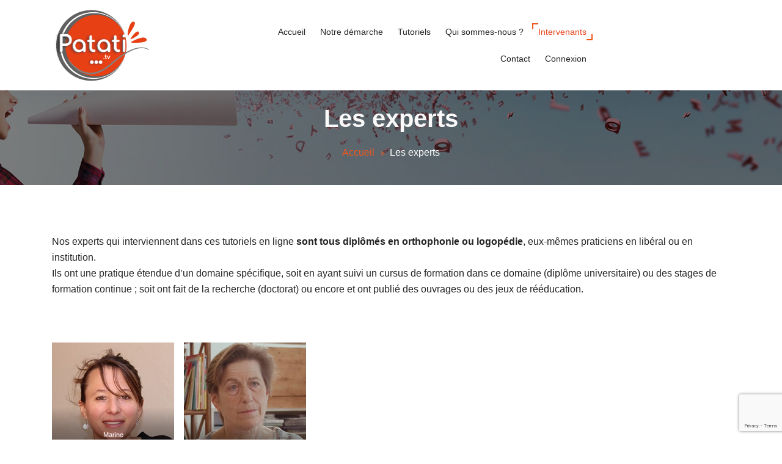

--- FILE ---
content_type: text/html; charset=UTF-8
request_url: https://www.patati.tv/les-experts/
body_size: 6836
content:
<!DOCTYPE html>
<html lang="fr-FR">
	<head>
	<meta charset="UTF-8">
	<meta name="viewport" content="width=device-width, initial-scale=1">
	<link rel="profile" href="http://gmpg.org/xfn/11">
	
	<title>Les experts &#8211; Patati.tv</title>
<meta name='robots' content='max-image-preview:large' />
<link rel='dns-prefetch' href='//www.google.com' />
<link rel='dns-prefetch' href='//fonts.googleapis.com' />
<link rel='dns-prefetch' href='//s.w.org' />
<link rel="alternate" type="application/rss+xml" title="Patati.tv &raquo; Flux" href="https://www.patati.tv/feed/" />
<link rel="alternate" type="application/rss+xml" title="Patati.tv &raquo; Flux des commentaires" href="https://www.patati.tv/comments/feed/" />
		<script type="text/javascript">
			window._wpemojiSettings = {"baseUrl":"https:\/\/s.w.org\/images\/core\/emoji\/13.0.1\/72x72\/","ext":".png","svgUrl":"https:\/\/s.w.org\/images\/core\/emoji\/13.0.1\/svg\/","svgExt":".svg","source":{"concatemoji":"https:\/\/www.patati.tv\/wp-includes\/js\/wp-emoji-release.min.js?ver=5.7.9"}};
			!function(e,a,t){var n,r,o,i=a.createElement("canvas"),p=i.getContext&&i.getContext("2d");function s(e,t){var a=String.fromCharCode;p.clearRect(0,0,i.width,i.height),p.fillText(a.apply(this,e),0,0);e=i.toDataURL();return p.clearRect(0,0,i.width,i.height),p.fillText(a.apply(this,t),0,0),e===i.toDataURL()}function c(e){var t=a.createElement("script");t.src=e,t.defer=t.type="text/javascript",a.getElementsByTagName("head")[0].appendChild(t)}for(o=Array("flag","emoji"),t.supports={everything:!0,everythingExceptFlag:!0},r=0;r<o.length;r++)t.supports[o[r]]=function(e){if(!p||!p.fillText)return!1;switch(p.textBaseline="top",p.font="600 32px Arial",e){case"flag":return s([127987,65039,8205,9895,65039],[127987,65039,8203,9895,65039])?!1:!s([55356,56826,55356,56819],[55356,56826,8203,55356,56819])&&!s([55356,57332,56128,56423,56128,56418,56128,56421,56128,56430,56128,56423,56128,56447],[55356,57332,8203,56128,56423,8203,56128,56418,8203,56128,56421,8203,56128,56430,8203,56128,56423,8203,56128,56447]);case"emoji":return!s([55357,56424,8205,55356,57212],[55357,56424,8203,55356,57212])}return!1}(o[r]),t.supports.everything=t.supports.everything&&t.supports[o[r]],"flag"!==o[r]&&(t.supports.everythingExceptFlag=t.supports.everythingExceptFlag&&t.supports[o[r]]);t.supports.everythingExceptFlag=t.supports.everythingExceptFlag&&!t.supports.flag,t.DOMReady=!1,t.readyCallback=function(){t.DOMReady=!0},t.supports.everything||(n=function(){t.readyCallback()},a.addEventListener?(a.addEventListener("DOMContentLoaded",n,!1),e.addEventListener("load",n,!1)):(e.attachEvent("onload",n),a.attachEvent("onreadystatechange",function(){"complete"===a.readyState&&t.readyCallback()})),(n=t.source||{}).concatemoji?c(n.concatemoji):n.wpemoji&&n.twemoji&&(c(n.twemoji),c(n.wpemoji)))}(window,document,window._wpemojiSettings);
		</script>
		<style type="text/css">
img.wp-smiley,
img.emoji {
	display: inline !important;
	border: none !important;
	box-shadow: none !important;
	height: 1em !important;
	width: 1em !important;
	margin: 0 .07em !important;
	vertical-align: -0.1em !important;
	background: none !important;
	padding: 0 !important;
}
</style>
	<link rel='stylesheet' id='wp-block-library-css'  href='https://www.patati.tv/wp-includes/css/dist/block-library/style.min.css?ver=5.7.9' type='text/css' media='all' />
<link rel='stylesheet' id='slick-style-css'  href='https://www.patati.tv/wp-content/plugins/blog-designer-pack/assets/css/slick.css?ver=2.2.5' type='text/css' media='all' />
<link rel='stylesheet' id='bdp-public-style-css'  href='https://www.patati.tv/wp-content/plugins/blog-designer-pack/assets/css/bdp-public.css?ver=2.2.5' type='text/css' media='all' />
<link rel='stylesheet' id='contact-form-7-css'  href='https://www.patati.tv/wp-content/plugins/contact-form-7/includes/css/styles.css?ver=5.5.6.1' type='text/css' media='all' />
<link rel='stylesheet' id='responsive-lightbox-swipebox-css'  href='https://www.patati.tv/wp-content/plugins/responsive-lightbox/assets/swipebox/swipebox.min.css?ver=2.3.2' type='text/css' media='all' />
<link rel='stylesheet' id='arowana-fonts-css'  href='//fonts.googleapis.com/css?family=Open+Sans%3A300%2C400%2C600%2C700%2C800%7CRaleway%3A400%2C700&#038;subset=latin%2Clatin-ext' type='text/css' media='all' />
<link rel='stylesheet' id='bootstrap-min-css'  href='https://www.patati.tv/wp-content/themes/startkit/css/bootstrap.min.css?ver=5.7.9' type='text/css' media='all' />
<link rel='stylesheet' id='meanmenu-min-css'  href='https://www.patati.tv/wp-content/themes/startkit/css/meanmenu.min.css?ver=5.7.9' type='text/css' media='all' />
<link rel='stylesheet' id='font-awesome-css'  href='https://www.patati.tv/wp-content/plugins/elementor/assets/lib/font-awesome/css/font-awesome.min.css?ver=4.7.0' type='text/css' media='all' />
<link rel='stylesheet' id='animate-css'  href='https://www.patati.tv/wp-content/themes/startkit/css/animate.css?ver=5.7.9' type='text/css' media='all' />
<link rel='stylesheet' id='startkit-widget-css'  href='https://www.patati.tv/wp-content/themes/startkit/css/widget.css?ver=5.7.9' type='text/css' media='all' />
<link rel='stylesheet' id='startkit-wp-test-css'  href='https://www.patati.tv/wp-content/themes/startkit/css/wp-test.css?ver=5.7.9' type='text/css' media='all' />
<link rel='stylesheet' id='startkit-menu-css'  href='https://www.patati.tv/wp-content/themes/startkit/css/menu.css?ver=5.7.9' type='text/css' media='all' />
<link rel='stylesheet' id='startkit-style-css'  href='https://www.patati.tv/wp-content/themes/arowana/style.css?ver=5.7.9' type='text/css' media='all' />
<link rel='stylesheet' id='startkit-gutenberg-css'  href='https://www.patati.tv/wp-content/themes/startkit/css/gutenberg.css?ver=5.7.9' type='text/css' media='all' />
<link rel='stylesheet' id='owl-carousel-min-css'  href='https://www.patati.tv/wp-content/plugins/clever-fox//inc/assets/css/owl.carousel.min.css?ver=5.7.9' type='text/css' media='all' />
<link rel='stylesheet' id='startkit-parent-style-css'  href='https://www.patati.tv/wp-content/themes/startkit/style.css?ver=5.7.9' type='text/css' media='all' />
<link rel='stylesheet' id='arowana-style-css'  href='https://www.patati.tv/wp-content/themes/arowana/style.css?ver=5.7.9' type='text/css' media='all' />
<link rel='stylesheet' id='arowana-color-default-css'  href='https://www.patati.tv/wp-content/themes/arowana/css/colors/default.css?ver=5.7.9' type='text/css' media='all' />
<link rel='stylesheet' id='arowana-responsive-css'  href='https://www.patati.tv/wp-content/themes/arowana/css/responsive.css?ver=5.7.9' type='text/css' media='all' />
<script type='text/javascript' src='https://www.patati.tv/wp-includes/js/jquery/jquery.min.js?ver=3.5.1' id='jquery-core-js'></script>
<script type='text/javascript' src='https://www.patati.tv/wp-includes/js/jquery/jquery-migrate.min.js?ver=3.3.2' id='jquery-migrate-js'></script>
<script type='text/javascript' src='https://www.patati.tv/wp-content/plugins/responsive-lightbox/assets/swipebox/jquery.swipebox.min.js?ver=2.3.2' id='responsive-lightbox-swipebox-js'></script>
<script type='text/javascript' src='https://www.patati.tv/wp-includes/js/underscore.min.js?ver=1.8.3' id='underscore-js'></script>
<script type='text/javascript' src='https://www.patati.tv/wp-content/plugins/responsive-lightbox/assets/infinitescroll/infinite-scroll.pkgd.min.js?ver=5.7.9' id='responsive-lightbox-infinite-scroll-js'></script>
<script type='text/javascript' id='responsive-lightbox-js-extra'>
/* <![CDATA[ */
var rlArgs = {"script":"swipebox","selector":"lightbox","customEvents":"","activeGalleries":"1","animation":"1","hideCloseButtonOnMobile":"0","removeBarsOnMobile":"0","hideBars":"1","hideBarsDelay":"5000","videoMaxWidth":"1080","useSVG":"1","loopAtEnd":"0","woocommerce_gallery":"0","ajaxurl":"https:\/\/www.patati.tv\/wp-admin\/admin-ajax.php","nonce":"17fc42ffbd"};
/* ]]> */
</script>
<script type='text/javascript' src='https://www.patati.tv/wp-content/plugins/responsive-lightbox/js/front.js?ver=2.3.2' id='responsive-lightbox-js'></script>
<link rel="https://api.w.org/" href="https://www.patati.tv/wp-json/" /><link rel="alternate" type="application/json" href="https://www.patati.tv/wp-json/wp/v2/pages/110" /><link rel="EditURI" type="application/rsd+xml" title="RSD" href="https://www.patati.tv/xmlrpc.php?rsd" />
<link rel="wlwmanifest" type="application/wlwmanifest+xml" href="https://www.patati.tv/wp-includes/wlwmanifest.xml" /> 
<meta name="generator" content="WordPress 5.7.9" />
<link rel="canonical" href="https://www.patati.tv/les-experts/" />
<link rel='shortlink' href='https://www.patati.tv/?p=110' />
<link rel="alternate" type="application/json+oembed" href="https://www.patati.tv/wp-json/oembed/1.0/embed?url=https%3A%2F%2Fwww.patati.tv%2Fles-experts%2F" />
<link rel="alternate" type="text/xml+oembed" href="https://www.patati.tv/wp-json/oembed/1.0/embed?url=https%3A%2F%2Fwww.patati.tv%2Fles-experts%2F&#038;format=xml" />
	<style type="text/css">
			.site-title,
		.site-description {
			position: absolute;
			clip: rect(1px, 1px, 1px, 1px);
		}
		</style>
	<link rel="icon" href="https://www.patati.tv/wp-content/uploads/2020/04/logopatatitv512-ConvertImage.ico" sizes="32x32" />
<link rel="icon" href="https://www.patati.tv/wp-content/uploads/2020/04/logopatatitv512-ConvertImage.ico" sizes="192x192" />
<link rel="apple-touch-icon" href="https://www.patati.tv/wp-content/uploads/2020/04/logopatatitv512-ConvertImage.ico" />
<meta name="msapplication-TileImage" content="https://www.patati.tv/wp-content/uploads/2020/04/logopatatitv512-ConvertImage.ico" />
		<style type="text/css" id="wp-custom-css">
			/*.single-testimonial{
	background: #616160;
}

#footer-widgets{
	background: #616160;
}*/





/*modif orange*/
#footer-copyright{
	background:#E74015;
}

.features-list-item {
	    background: #E74015;
}

.arowana-btn .boxed-btn:after{
	color:#E74015;
}

.arowana-btn .boxed-btn, .arowana-btn .slide-bg h4, .arowana-btn .dots-vertical .owl-dot.active .tp-bullet-inner, .arowana-btn .boxed-btn:hover, .arowana-btn .mc4wp-form input[type="submit"]:hover{
	background : #E74015!important;
}

.scrollup, .scrollup:focus{
	    background-color: #E74015 !important;
    border-color: #E74015 !important;
}

#services .service-icon {
	    background: #E74015;
}
#services .service-icon::hover{
	 background: #E74015 !important;
}

#blog-content .post-title a, h2.site-title::first-letter, #recent-blog .post-content .post-title a, .section-header h2{
	    color: #E74015;
}


h4, h4:after {
	color: #E74015 !important;
}

.main-menu > ul > li.focus > a, .main-menu > ul > li.active > a, .main-menu > ul > li > a:hover{
	    color: #E74015 !important;
}

.liste_tutoriels_patati{
	color: #E74015;
}

.mean-container .mean-nav{
	    background: #E74015 !important;
}

/*---------fin modif orange--------*/


.liste_tutoriels_patati {
	border-left: 3px solid #E74015;
	margin-left:50px;
}


.features-list-item first wow fadeInUp{
	
}



/*config menu*/
.boutons_menu_pillule {
	background-color:#E74015;
	border-radius:30px;
}

.boutons_menu_pillule a{
	    color: #ffffff!important;
}

#menu-item-51 a:after, #menu-item-51 a:before, #menu-item-159 a:after, #menu-item-159 a:before {
    border-color: transparent !important;
}
#menu-item-51 a:hover, #menu-item-159 a:hover {
	    color: #242424 !important;
}

/*fin config menu--------------*/



.wp-block-image .aligncenter>figcaption, .wp-block-image .alignleft>figcaption, .wp-block-image .alignright>figcaption, .wp-block-image.is-resized>figcaption {
	width:250%;
	border-left: solid 3px #E74015;
  padding: 20px;
}


@media (max-width:991px){
.mean-container .mean-nav .boutons_menu_pillule{
		background-color:#616160;
	border-radius:0;
	}
}


.meta-info {
	display:none;
}

.comments-area{
	display:none;
}


.post-overlay{
	display:none;
}

.blog-post .post-thumb :hover{
	background-color:transparent;
}


h2.bdp-post-title{
	line-height:7px !important;
}

h2.bdp-post-title a{
		font-weight:800;
}

.bdp-post-image-bg :hover{
	border-top: solid 5px #ee591f;
}


		</style>
		</head>
	

<body class="page-template-default page page-id-110 wp-custom-logo arowana-btn elementor-default elementor-kit-547">
<div id="page" class="site">
	<a class="skip-link screen-reader-text" href="#content">Aller au contenu</a>
<!-- Start: Header
============================= -->
<header id="header" role="banner">
<!-- Navigation Starts -->
	<div class="navbar-area normal-h sticky-nav active-1">
	<div class="container">
		<div class="row">
			<div class="col-lg-3 col-6 my-auto">
				<div class="logo main">
					<a href="https://www.patati.tv/" class="custom-logo-link" rel="home"><img width="160" height="120" src="https://www.patati.tv/wp-content/uploads/2020/04/logopatatitv160x120.png" class="custom-logo" alt="Patati.tv" /></a>			<p class="site-description">la plateforme de contenus élaborés par les orthophonistes et logopèdes dédiée aux patients et aux parents</p>
					</div>
			</div>
			<!-- Nav -->
			<div class="col-lg-6 d-none d-lg-block my-auto">
				<nav class="text-right main-menu">
					<ul id="menu-principal" class=""><li itemscope="itemscope" itemtype="https://www.schema.org/SiteNavigationElement" id="menu-item-24" class="menu-item menu-item-type-custom menu-item-object-custom menu-item-home menu-item-24 nav-item"><a title="Accueil" href="https://www.patati.tv/" class="nav-link">Accueil</a></li>
<li itemscope="itemscope" itemtype="https://www.schema.org/SiteNavigationElement" id="menu-item-697" class="menu-item menu-item-type-post_type menu-item-object-page menu-item-697 nav-item"><a title="Notre démarche" href="https://www.patati.tv/notre-demarche/" class="nav-link">Notre démarche</a></li>
<li itemscope="itemscope" itemtype="https://www.schema.org/SiteNavigationElement" id="menu-item-27" class="menu-item menu-item-type-post_type menu-item-object-page menu-item-27 nav-item"><a title="les tutoriels" href="https://www.patati.tv/tutoriels/" class="nav-link">Tutoriels</a></li>
<li itemscope="itemscope" itemtype="https://www.schema.org/SiteNavigationElement" id="menu-item-25" class="menu-item menu-item-type-post_type menu-item-object-page menu-item-25 nav-item"><a title="Qui sommes-nous " href="https://www.patati.tv/qui-sommes-nous/" class="nav-link">Qui sommes-nous ?</a></li>
<li itemscope="itemscope" itemtype="https://www.schema.org/SiteNavigationElement" id="menu-item-113" class="menu-item menu-item-type-post_type menu-item-object-page current-menu-item page_item page-item-110 current_page_item active menu-item-113 nav-item"><a title="Les experts" href="https://www.patati.tv/les-experts/" class="nav-link">Intervenants</a></li>
<li itemscope="itemscope" itemtype="https://www.schema.org/SiteNavigationElement" id="menu-item-384" class="formulaire_contact menu-item menu-item-type-post_type menu-item-object-page menu-item-384 nav-item"><a title="Contact" href="https://www.patati.tv/formulaire-de-contact/" class="nav-link">Contact</a></li>
<li itemscope="itemscope" itemtype="https://www.schema.org/SiteNavigationElement" id="menu-item-504" class="menu-item menu-item-type-custom menu-item-object-custom menu-item-504 nav-item"><a title="Connexion" href="https://portail.patati.tv/authentication/login" class="nav-link">Connexion</a></li>
</ul>				</nav>
			</div>
			<!-- Nav End -->
			<div class="col-lg-3 col-6 my-auto">
				<div class="header-right-bar">                            
					<ul>
													
					</ul>
				</div>
			</div>
			<!-- Start Mobile Menu -->
            <div class="mobile-menu-area d-lg-none">
                <div class="container">
                    <div class="row">
                        <div class="col-md-12">
                            <div class="mobile-menu">
                                <nav class="mobile-menu-active">
                                    <ul id="menu-principal-1" class=""><li itemscope="itemscope" itemtype="https://www.schema.org/SiteNavigationElement" class="menu-item menu-item-type-custom menu-item-object-custom menu-item-home menu-item-24 nav-item"><a title="Accueil" href="https://www.patati.tv/" class="nav-link">Accueil</a></li>
<li itemscope="itemscope" itemtype="https://www.schema.org/SiteNavigationElement" class="menu-item menu-item-type-post_type menu-item-object-page menu-item-697 nav-item"><a title="Notre démarche" href="https://www.patati.tv/notre-demarche/" class="nav-link">Notre démarche</a></li>
<li itemscope="itemscope" itemtype="https://www.schema.org/SiteNavigationElement" class="menu-item menu-item-type-post_type menu-item-object-page menu-item-27 nav-item"><a title="les tutoriels" href="https://www.patati.tv/tutoriels/" class="nav-link">Tutoriels</a></li>
<li itemscope="itemscope" itemtype="https://www.schema.org/SiteNavigationElement" class="menu-item menu-item-type-post_type menu-item-object-page menu-item-25 nav-item"><a title="Qui sommes-nous " href="https://www.patati.tv/qui-sommes-nous/" class="nav-link">Qui sommes-nous ?</a></li>
<li itemscope="itemscope" itemtype="https://www.schema.org/SiteNavigationElement" class="menu-item menu-item-type-post_type menu-item-object-page current-menu-item page_item page-item-110 current_page_item active menu-item-113 nav-item"><a title="Les experts" href="https://www.patati.tv/les-experts/" class="nav-link">Intervenants</a></li>
<li itemscope="itemscope" itemtype="https://www.schema.org/SiteNavigationElement" class="formulaire_contact menu-item menu-item-type-post_type menu-item-object-page menu-item-384 nav-item"><a title="Contact" href="https://www.patati.tv/formulaire-de-contact/" class="nav-link">Contact</a></li>
<li itemscope="itemscope" itemtype="https://www.schema.org/SiteNavigationElement" class="menu-item menu-item-type-custom menu-item-object-custom menu-item-504 nav-item"><a title="Connexion" href="https://portail.patati.tv/authentication/login" class="nav-link">Connexion</a></li>
</ul>                                </nav>                                
                            </div>
                        </div>
                    </div>
                </div>
            </div>
            <!-- End Mobile Menu -->
		</div>
	</div>
</div>	
<!-- Navigation End -->
 <!-- Start: Search
    ============================= -->
	<div id="search">
		<a href="javascript:void(0);" id="close-btn"><i class="fa fa-times"></i></a>      
		<div>        
		<form method="get" id="searchform" class="search-form" action="https://www.patati.tv/">
			<input id="searchbox" class="search-field" type="search" type="text" value="" name="s" id="s" placeholder="saisissez ici" />
			<button type="submit" class="search-submit"><i class="fa fa-search"></i></button>
		</form>
		</div>        
	</div>	
<!-- End: Search
============================= -->
<section id="breadcrumb-area" style="background:url('https://www.patati.tv/wp-content/uploads/2020/04/lesexperts-2.jpg') no-repeat center scroll;">
	<div class="container">
		<div class="row">
			<div class="col-12 text-center">
					<h1>
						Les experts					</h1>
					<ul class="breadcrumb-nav list-inline">
						<li><a href="https://www.patati.tv">Accueil</a> <li class="active">Les experts</li></li>					</ul>
			</div>
		</div>
	</div>
</section>	
	<div id="content">
<section id="service-page" class="section-padding-80">
	<div class="container">
		<div class="row">		
			<div class="col-lg-12">				<div class="site-content">
					
<p>Nos experts qui interviennent dans ces tutoriels en ligne <strong>sont tous diplômés en orthophonie ou logopédie</strong>, eux-mêmes praticiens en libéral ou en institution.</p>



<p>Ils ont une pratique étendue d’un domaine spécifique, soit en ayant suivi un cursus de formation dans ce domaine (diplôme universitaire) ou des stages de formation continue&nbsp;; soit ont fait de la recherche (doctorat) ou encore et ont publié des ouvrages ou des jeux de rééducation.</p>



<div style="height:74px" aria-hidden="true" class="wp-block-spacer"></div>



<figure class="wp-block-gallery columns-6 is-cropped"><ul class="blocks-gallery-grid"><li class="blocks-gallery-item"><a href="https://www.patati.tv/marine-pendeliau-verdurand/"><figure><img loading="lazy" width="200" height="219" src="https://www.patati.tv/wp-content/uploads/2020/04/Marine_Pendeliau_Verdurand.jpg" alt="" data-id="201" data-full-url="https://www.patati.tv/wp-content/uploads/2020/04/Marine_Pendeliau_Verdurand.jpg" data-link="https://www.patati.tv/les-experts/marine_pendeliau_verdurand/" class="wp-image-201"><figcaption class="blocks-gallery-item__caption">Marine<br>PENDELIAU<br>VERDURAND<br></figcaption></figure></a></li><li class="blocks-gallery-item"><a href="https://www.patati.tv/veronique-aumont-boucand/"><figure><img src="https://www.patati.tv/wp-content/uploads/2020/04/Veronique_Aumont_Boucand.jpg" alt="" data-id="214" data-full-url="https://www.patati.tv/wp-content/uploads/2020/04/Veronique_Aumont_Boucand.jpg" data-link="https://www.patati.tv/les-experts/veronique_aumont_boucand/" class="wp-image-214"><figcaption class="blocks-gallery-item__caption">Véronique<br>AUMONT BOUCAND</figcaption></figure></a></li></ul></figure>
<li class="blocks-gallery-item"><a href="https://www.patati.tv/isabelle-barbier/"><figure><img src="https://www.patati.tv/wp-content/uploads/2020/04/Isabelle_barbier.jpg" alt="" data-id="214" data-full-url="https://www.patati.tv/wp-content/uploads/2020/04/Isabelle_barbier.jpg" data-link="https://www.patati.tv/les-experts/isabelle_barbier/" class="wp-image-214"><figcaption class="blocks-gallery-item__caption">Isabelle<br>BARBIER</figcaption></figure></a></li></ul></figure>



<p></p>
				</div><!-- /.posts -->		
			</div><!-- /.col -->
			<!--/End of Blog Detail-->
				
		</div><!-- /.row -->
	</div><!-- /.container -->
</section>

<!-- Start: Footer Sidebar
============================= -->
	<footer id="footer-widgets" class="footer-sidebar">
		<div class="container">
			<div class="row">
				<div class="col-lg-3 col-md-6 col-sm-12 mb-lg-0 mb-4"><aside id="text-1" class="widget widget_text"><h5 class="widget-title">Patati.tv une plateforme Timélia</h5>			<div class="textwidget"><div class="footer-logo"><img class="img-responsive" src="https://www.patati.tv/wp-content/uploads/2020/04/logopatatitvpieddepage.png" alt="Logo" /><div>
		<p class="widget-text">Patati.tv, la chaîne des orthophonistes et logopèdes dédiée aux parents et aux patients. </p><a href="#">Découvrez-en plus ici ! <i class="fa fa-long-arrow-right"></i></a>
		</div>
		</aside></div><div class="col-lg-3 col-md-6 col-sm-12 mb-lg-0 mb-4"><aside id="text-5" class="widget widget_text"><h5 class="widget-title">CONTACTEZ-NOUS</h5>			<div class="textwidget"><p><strong>Patati.tv</strong><br />
Une plateforme en ligne proposée par la société<br />
<strong>IIFA / Timélia :</strong></p>
<p>65, avenue Jean Jaurès<br />
30 900 Nîmes &#8211; FRANCE</p>
<p><a style="color: #e74015;" href="https://www.timelia.fr/" target="_blank" rel="noopener">www.timelia.fr</a><br />
mail : <a style="color: #e74015;" href="mailto:patati@timelia.fr">patati@timelia.fr</a></p>
<p>&nbsp;</p>
<p><a href="https://www.patati.tv/mentions-legales/">Mentions légales</a></p>
<p>&nbsp;</p>
</div>
		</aside></div>			</div>
		</div>
	</footer>
<!-- End: Footer Sidebar
============================= -->

<section id="footer-copyright">
	<div class="container">
		<div class="row">
			<div class="col-md-6">
				<div class="text-center">
											<p>© 2020-2023 - IIFA-TIMELIA - tous droits réservés
</p>
											<a href="#" class="scrollup"><i class="fa fa-arrow-up"></i></a>
				</div>
			</div>
			 <div class="col-md-6">
								
					
            </div>
		</div>
	</div>
</section>
</div>
</div>
<script type='text/javascript' src='https://www.patati.tv/wp-includes/js/dist/vendor/wp-polyfill.min.js?ver=7.4.4' id='wp-polyfill-js'></script>
<script type='text/javascript' id='wp-polyfill-js-after'>
( 'fetch' in window ) || document.write( '<script src="https://www.patati.tv/wp-includes/js/dist/vendor/wp-polyfill-fetch.min.js?ver=3.0.0"></scr' + 'ipt>' );( document.contains ) || document.write( '<script src="https://www.patati.tv/wp-includes/js/dist/vendor/wp-polyfill-node-contains.min.js?ver=3.42.0"></scr' + 'ipt>' );( window.DOMRect ) || document.write( '<script src="https://www.patati.tv/wp-includes/js/dist/vendor/wp-polyfill-dom-rect.min.js?ver=3.42.0"></scr' + 'ipt>' );( window.URL && window.URL.prototype && window.URLSearchParams ) || document.write( '<script src="https://www.patati.tv/wp-includes/js/dist/vendor/wp-polyfill-url.min.js?ver=3.6.4"></scr' + 'ipt>' );( window.FormData && window.FormData.prototype.keys ) || document.write( '<script src="https://www.patati.tv/wp-includes/js/dist/vendor/wp-polyfill-formdata.min.js?ver=3.0.12"></scr' + 'ipt>' );( Element.prototype.matches && Element.prototype.closest ) || document.write( '<script src="https://www.patati.tv/wp-includes/js/dist/vendor/wp-polyfill-element-closest.min.js?ver=2.0.2"></scr' + 'ipt>' );( 'objectFit' in document.documentElement.style ) || document.write( '<script src="https://www.patati.tv/wp-includes/js/dist/vendor/wp-polyfill-object-fit.min.js?ver=2.3.4"></scr' + 'ipt>' );
</script>
<script type='text/javascript' id='contact-form-7-js-extra'>
/* <![CDATA[ */
var wpcf7 = {"api":{"root":"https:\/\/www.patati.tv\/wp-json\/","namespace":"contact-form-7\/v1"},"cached":"1"};
/* ]]> */
</script>
<script type='text/javascript' src='https://www.patati.tv/wp-content/plugins/contact-form-7/includes/js/index.js?ver=5.5.6.1' id='contact-form-7-js'></script>
<script type='text/javascript' src='https://www.patati.tv/wp-content/themes/startkit/js/bootstrap.min.js?ver=4.3.1' id='bootstrap-js'></script>
<script type='text/javascript' src='https://www.patati.tv/wp-content/themes/startkit/js/jquery.sticky.js?ver=5.7.9' id='sticky-js-js'></script>
<script type='text/javascript' src='https://www.patati.tv/wp-content/themes/startkit/js/jquery.meanmenu.min.js?ver=5.7.9' id='meanmenu-js'></script>
<script type='text/javascript' src='https://www.patati.tv/wp-content/themes/startkit/js/wow.min.js?ver=5.7.9' id='wow-js-js'></script>
<script type='text/javascript' src='https://www.patati.tv/wp-content/themes/startkit/js/custom.js?ver=5.7.9' id='startkit-custom-js-js'></script>
<script type='text/javascript' src='https://www.patati.tv/wp-content/themes/startkit/js/skip-link-focus-fix.js?ver=20151215' id='skip-link-focus-fix-js'></script>
<script type='text/javascript' src='https://www.patati.tv/wp-content/plugins/clever-fox/inc/assets/js/owl.carousel.min.js?ver=5.7.9' id='owl-carousel-js'></script>
<script type='text/javascript' src='https://www.google.com/recaptcha/api.js?render=6LctwoEaAAAAAP_dkruuT9j07NAVJKm54S1H2hHJ&#038;ver=3.0' id='google-recaptcha-js'></script>
<script type='text/javascript' id='wpcf7-recaptcha-js-extra'>
/* <![CDATA[ */
var wpcf7_recaptcha = {"sitekey":"6LctwoEaAAAAAP_dkruuT9j07NAVJKm54S1H2hHJ","actions":{"homepage":"homepage","contactform":"contactform"}};
/* ]]> */
</script>
<script type='text/javascript' src='https://www.patati.tv/wp-content/plugins/contact-form-7/modules/recaptcha/index.js?ver=5.5.6.1' id='wpcf7-recaptcha-js'></script>
<script type='text/javascript' src='https://www.patati.tv/wp-includes/js/wp-embed.min.js?ver=5.7.9' id='wp-embed-js'></script>
</body>
</html>



--- FILE ---
content_type: text/html; charset=utf-8
request_url: https://www.google.com/recaptcha/api2/anchor?ar=1&k=6LctwoEaAAAAAP_dkruuT9j07NAVJKm54S1H2hHJ&co=aHR0cHM6Ly93d3cucGF0YXRpLnR2OjQ0Mw..&hl=en&v=PoyoqOPhxBO7pBk68S4YbpHZ&size=invisible&anchor-ms=20000&execute-ms=30000&cb=9cv2fk7rp8ki
body_size: 48603
content:
<!DOCTYPE HTML><html dir="ltr" lang="en"><head><meta http-equiv="Content-Type" content="text/html; charset=UTF-8">
<meta http-equiv="X-UA-Compatible" content="IE=edge">
<title>reCAPTCHA</title>
<style type="text/css">
/* cyrillic-ext */
@font-face {
  font-family: 'Roboto';
  font-style: normal;
  font-weight: 400;
  font-stretch: 100%;
  src: url(//fonts.gstatic.com/s/roboto/v48/KFO7CnqEu92Fr1ME7kSn66aGLdTylUAMa3GUBHMdazTgWw.woff2) format('woff2');
  unicode-range: U+0460-052F, U+1C80-1C8A, U+20B4, U+2DE0-2DFF, U+A640-A69F, U+FE2E-FE2F;
}
/* cyrillic */
@font-face {
  font-family: 'Roboto';
  font-style: normal;
  font-weight: 400;
  font-stretch: 100%;
  src: url(//fonts.gstatic.com/s/roboto/v48/KFO7CnqEu92Fr1ME7kSn66aGLdTylUAMa3iUBHMdazTgWw.woff2) format('woff2');
  unicode-range: U+0301, U+0400-045F, U+0490-0491, U+04B0-04B1, U+2116;
}
/* greek-ext */
@font-face {
  font-family: 'Roboto';
  font-style: normal;
  font-weight: 400;
  font-stretch: 100%;
  src: url(//fonts.gstatic.com/s/roboto/v48/KFO7CnqEu92Fr1ME7kSn66aGLdTylUAMa3CUBHMdazTgWw.woff2) format('woff2');
  unicode-range: U+1F00-1FFF;
}
/* greek */
@font-face {
  font-family: 'Roboto';
  font-style: normal;
  font-weight: 400;
  font-stretch: 100%;
  src: url(//fonts.gstatic.com/s/roboto/v48/KFO7CnqEu92Fr1ME7kSn66aGLdTylUAMa3-UBHMdazTgWw.woff2) format('woff2');
  unicode-range: U+0370-0377, U+037A-037F, U+0384-038A, U+038C, U+038E-03A1, U+03A3-03FF;
}
/* math */
@font-face {
  font-family: 'Roboto';
  font-style: normal;
  font-weight: 400;
  font-stretch: 100%;
  src: url(//fonts.gstatic.com/s/roboto/v48/KFO7CnqEu92Fr1ME7kSn66aGLdTylUAMawCUBHMdazTgWw.woff2) format('woff2');
  unicode-range: U+0302-0303, U+0305, U+0307-0308, U+0310, U+0312, U+0315, U+031A, U+0326-0327, U+032C, U+032F-0330, U+0332-0333, U+0338, U+033A, U+0346, U+034D, U+0391-03A1, U+03A3-03A9, U+03B1-03C9, U+03D1, U+03D5-03D6, U+03F0-03F1, U+03F4-03F5, U+2016-2017, U+2034-2038, U+203C, U+2040, U+2043, U+2047, U+2050, U+2057, U+205F, U+2070-2071, U+2074-208E, U+2090-209C, U+20D0-20DC, U+20E1, U+20E5-20EF, U+2100-2112, U+2114-2115, U+2117-2121, U+2123-214F, U+2190, U+2192, U+2194-21AE, U+21B0-21E5, U+21F1-21F2, U+21F4-2211, U+2213-2214, U+2216-22FF, U+2308-230B, U+2310, U+2319, U+231C-2321, U+2336-237A, U+237C, U+2395, U+239B-23B7, U+23D0, U+23DC-23E1, U+2474-2475, U+25AF, U+25B3, U+25B7, U+25BD, U+25C1, U+25CA, U+25CC, U+25FB, U+266D-266F, U+27C0-27FF, U+2900-2AFF, U+2B0E-2B11, U+2B30-2B4C, U+2BFE, U+3030, U+FF5B, U+FF5D, U+1D400-1D7FF, U+1EE00-1EEFF;
}
/* symbols */
@font-face {
  font-family: 'Roboto';
  font-style: normal;
  font-weight: 400;
  font-stretch: 100%;
  src: url(//fonts.gstatic.com/s/roboto/v48/KFO7CnqEu92Fr1ME7kSn66aGLdTylUAMaxKUBHMdazTgWw.woff2) format('woff2');
  unicode-range: U+0001-000C, U+000E-001F, U+007F-009F, U+20DD-20E0, U+20E2-20E4, U+2150-218F, U+2190, U+2192, U+2194-2199, U+21AF, U+21E6-21F0, U+21F3, U+2218-2219, U+2299, U+22C4-22C6, U+2300-243F, U+2440-244A, U+2460-24FF, U+25A0-27BF, U+2800-28FF, U+2921-2922, U+2981, U+29BF, U+29EB, U+2B00-2BFF, U+4DC0-4DFF, U+FFF9-FFFB, U+10140-1018E, U+10190-1019C, U+101A0, U+101D0-101FD, U+102E0-102FB, U+10E60-10E7E, U+1D2C0-1D2D3, U+1D2E0-1D37F, U+1F000-1F0FF, U+1F100-1F1AD, U+1F1E6-1F1FF, U+1F30D-1F30F, U+1F315, U+1F31C, U+1F31E, U+1F320-1F32C, U+1F336, U+1F378, U+1F37D, U+1F382, U+1F393-1F39F, U+1F3A7-1F3A8, U+1F3AC-1F3AF, U+1F3C2, U+1F3C4-1F3C6, U+1F3CA-1F3CE, U+1F3D4-1F3E0, U+1F3ED, U+1F3F1-1F3F3, U+1F3F5-1F3F7, U+1F408, U+1F415, U+1F41F, U+1F426, U+1F43F, U+1F441-1F442, U+1F444, U+1F446-1F449, U+1F44C-1F44E, U+1F453, U+1F46A, U+1F47D, U+1F4A3, U+1F4B0, U+1F4B3, U+1F4B9, U+1F4BB, U+1F4BF, U+1F4C8-1F4CB, U+1F4D6, U+1F4DA, U+1F4DF, U+1F4E3-1F4E6, U+1F4EA-1F4ED, U+1F4F7, U+1F4F9-1F4FB, U+1F4FD-1F4FE, U+1F503, U+1F507-1F50B, U+1F50D, U+1F512-1F513, U+1F53E-1F54A, U+1F54F-1F5FA, U+1F610, U+1F650-1F67F, U+1F687, U+1F68D, U+1F691, U+1F694, U+1F698, U+1F6AD, U+1F6B2, U+1F6B9-1F6BA, U+1F6BC, U+1F6C6-1F6CF, U+1F6D3-1F6D7, U+1F6E0-1F6EA, U+1F6F0-1F6F3, U+1F6F7-1F6FC, U+1F700-1F7FF, U+1F800-1F80B, U+1F810-1F847, U+1F850-1F859, U+1F860-1F887, U+1F890-1F8AD, U+1F8B0-1F8BB, U+1F8C0-1F8C1, U+1F900-1F90B, U+1F93B, U+1F946, U+1F984, U+1F996, U+1F9E9, U+1FA00-1FA6F, U+1FA70-1FA7C, U+1FA80-1FA89, U+1FA8F-1FAC6, U+1FACE-1FADC, U+1FADF-1FAE9, U+1FAF0-1FAF8, U+1FB00-1FBFF;
}
/* vietnamese */
@font-face {
  font-family: 'Roboto';
  font-style: normal;
  font-weight: 400;
  font-stretch: 100%;
  src: url(//fonts.gstatic.com/s/roboto/v48/KFO7CnqEu92Fr1ME7kSn66aGLdTylUAMa3OUBHMdazTgWw.woff2) format('woff2');
  unicode-range: U+0102-0103, U+0110-0111, U+0128-0129, U+0168-0169, U+01A0-01A1, U+01AF-01B0, U+0300-0301, U+0303-0304, U+0308-0309, U+0323, U+0329, U+1EA0-1EF9, U+20AB;
}
/* latin-ext */
@font-face {
  font-family: 'Roboto';
  font-style: normal;
  font-weight: 400;
  font-stretch: 100%;
  src: url(//fonts.gstatic.com/s/roboto/v48/KFO7CnqEu92Fr1ME7kSn66aGLdTylUAMa3KUBHMdazTgWw.woff2) format('woff2');
  unicode-range: U+0100-02BA, U+02BD-02C5, U+02C7-02CC, U+02CE-02D7, U+02DD-02FF, U+0304, U+0308, U+0329, U+1D00-1DBF, U+1E00-1E9F, U+1EF2-1EFF, U+2020, U+20A0-20AB, U+20AD-20C0, U+2113, U+2C60-2C7F, U+A720-A7FF;
}
/* latin */
@font-face {
  font-family: 'Roboto';
  font-style: normal;
  font-weight: 400;
  font-stretch: 100%;
  src: url(//fonts.gstatic.com/s/roboto/v48/KFO7CnqEu92Fr1ME7kSn66aGLdTylUAMa3yUBHMdazQ.woff2) format('woff2');
  unicode-range: U+0000-00FF, U+0131, U+0152-0153, U+02BB-02BC, U+02C6, U+02DA, U+02DC, U+0304, U+0308, U+0329, U+2000-206F, U+20AC, U+2122, U+2191, U+2193, U+2212, U+2215, U+FEFF, U+FFFD;
}
/* cyrillic-ext */
@font-face {
  font-family: 'Roboto';
  font-style: normal;
  font-weight: 500;
  font-stretch: 100%;
  src: url(//fonts.gstatic.com/s/roboto/v48/KFO7CnqEu92Fr1ME7kSn66aGLdTylUAMa3GUBHMdazTgWw.woff2) format('woff2');
  unicode-range: U+0460-052F, U+1C80-1C8A, U+20B4, U+2DE0-2DFF, U+A640-A69F, U+FE2E-FE2F;
}
/* cyrillic */
@font-face {
  font-family: 'Roboto';
  font-style: normal;
  font-weight: 500;
  font-stretch: 100%;
  src: url(//fonts.gstatic.com/s/roboto/v48/KFO7CnqEu92Fr1ME7kSn66aGLdTylUAMa3iUBHMdazTgWw.woff2) format('woff2');
  unicode-range: U+0301, U+0400-045F, U+0490-0491, U+04B0-04B1, U+2116;
}
/* greek-ext */
@font-face {
  font-family: 'Roboto';
  font-style: normal;
  font-weight: 500;
  font-stretch: 100%;
  src: url(//fonts.gstatic.com/s/roboto/v48/KFO7CnqEu92Fr1ME7kSn66aGLdTylUAMa3CUBHMdazTgWw.woff2) format('woff2');
  unicode-range: U+1F00-1FFF;
}
/* greek */
@font-face {
  font-family: 'Roboto';
  font-style: normal;
  font-weight: 500;
  font-stretch: 100%;
  src: url(//fonts.gstatic.com/s/roboto/v48/KFO7CnqEu92Fr1ME7kSn66aGLdTylUAMa3-UBHMdazTgWw.woff2) format('woff2');
  unicode-range: U+0370-0377, U+037A-037F, U+0384-038A, U+038C, U+038E-03A1, U+03A3-03FF;
}
/* math */
@font-face {
  font-family: 'Roboto';
  font-style: normal;
  font-weight: 500;
  font-stretch: 100%;
  src: url(//fonts.gstatic.com/s/roboto/v48/KFO7CnqEu92Fr1ME7kSn66aGLdTylUAMawCUBHMdazTgWw.woff2) format('woff2');
  unicode-range: U+0302-0303, U+0305, U+0307-0308, U+0310, U+0312, U+0315, U+031A, U+0326-0327, U+032C, U+032F-0330, U+0332-0333, U+0338, U+033A, U+0346, U+034D, U+0391-03A1, U+03A3-03A9, U+03B1-03C9, U+03D1, U+03D5-03D6, U+03F0-03F1, U+03F4-03F5, U+2016-2017, U+2034-2038, U+203C, U+2040, U+2043, U+2047, U+2050, U+2057, U+205F, U+2070-2071, U+2074-208E, U+2090-209C, U+20D0-20DC, U+20E1, U+20E5-20EF, U+2100-2112, U+2114-2115, U+2117-2121, U+2123-214F, U+2190, U+2192, U+2194-21AE, U+21B0-21E5, U+21F1-21F2, U+21F4-2211, U+2213-2214, U+2216-22FF, U+2308-230B, U+2310, U+2319, U+231C-2321, U+2336-237A, U+237C, U+2395, U+239B-23B7, U+23D0, U+23DC-23E1, U+2474-2475, U+25AF, U+25B3, U+25B7, U+25BD, U+25C1, U+25CA, U+25CC, U+25FB, U+266D-266F, U+27C0-27FF, U+2900-2AFF, U+2B0E-2B11, U+2B30-2B4C, U+2BFE, U+3030, U+FF5B, U+FF5D, U+1D400-1D7FF, U+1EE00-1EEFF;
}
/* symbols */
@font-face {
  font-family: 'Roboto';
  font-style: normal;
  font-weight: 500;
  font-stretch: 100%;
  src: url(//fonts.gstatic.com/s/roboto/v48/KFO7CnqEu92Fr1ME7kSn66aGLdTylUAMaxKUBHMdazTgWw.woff2) format('woff2');
  unicode-range: U+0001-000C, U+000E-001F, U+007F-009F, U+20DD-20E0, U+20E2-20E4, U+2150-218F, U+2190, U+2192, U+2194-2199, U+21AF, U+21E6-21F0, U+21F3, U+2218-2219, U+2299, U+22C4-22C6, U+2300-243F, U+2440-244A, U+2460-24FF, U+25A0-27BF, U+2800-28FF, U+2921-2922, U+2981, U+29BF, U+29EB, U+2B00-2BFF, U+4DC0-4DFF, U+FFF9-FFFB, U+10140-1018E, U+10190-1019C, U+101A0, U+101D0-101FD, U+102E0-102FB, U+10E60-10E7E, U+1D2C0-1D2D3, U+1D2E0-1D37F, U+1F000-1F0FF, U+1F100-1F1AD, U+1F1E6-1F1FF, U+1F30D-1F30F, U+1F315, U+1F31C, U+1F31E, U+1F320-1F32C, U+1F336, U+1F378, U+1F37D, U+1F382, U+1F393-1F39F, U+1F3A7-1F3A8, U+1F3AC-1F3AF, U+1F3C2, U+1F3C4-1F3C6, U+1F3CA-1F3CE, U+1F3D4-1F3E0, U+1F3ED, U+1F3F1-1F3F3, U+1F3F5-1F3F7, U+1F408, U+1F415, U+1F41F, U+1F426, U+1F43F, U+1F441-1F442, U+1F444, U+1F446-1F449, U+1F44C-1F44E, U+1F453, U+1F46A, U+1F47D, U+1F4A3, U+1F4B0, U+1F4B3, U+1F4B9, U+1F4BB, U+1F4BF, U+1F4C8-1F4CB, U+1F4D6, U+1F4DA, U+1F4DF, U+1F4E3-1F4E6, U+1F4EA-1F4ED, U+1F4F7, U+1F4F9-1F4FB, U+1F4FD-1F4FE, U+1F503, U+1F507-1F50B, U+1F50D, U+1F512-1F513, U+1F53E-1F54A, U+1F54F-1F5FA, U+1F610, U+1F650-1F67F, U+1F687, U+1F68D, U+1F691, U+1F694, U+1F698, U+1F6AD, U+1F6B2, U+1F6B9-1F6BA, U+1F6BC, U+1F6C6-1F6CF, U+1F6D3-1F6D7, U+1F6E0-1F6EA, U+1F6F0-1F6F3, U+1F6F7-1F6FC, U+1F700-1F7FF, U+1F800-1F80B, U+1F810-1F847, U+1F850-1F859, U+1F860-1F887, U+1F890-1F8AD, U+1F8B0-1F8BB, U+1F8C0-1F8C1, U+1F900-1F90B, U+1F93B, U+1F946, U+1F984, U+1F996, U+1F9E9, U+1FA00-1FA6F, U+1FA70-1FA7C, U+1FA80-1FA89, U+1FA8F-1FAC6, U+1FACE-1FADC, U+1FADF-1FAE9, U+1FAF0-1FAF8, U+1FB00-1FBFF;
}
/* vietnamese */
@font-face {
  font-family: 'Roboto';
  font-style: normal;
  font-weight: 500;
  font-stretch: 100%;
  src: url(//fonts.gstatic.com/s/roboto/v48/KFO7CnqEu92Fr1ME7kSn66aGLdTylUAMa3OUBHMdazTgWw.woff2) format('woff2');
  unicode-range: U+0102-0103, U+0110-0111, U+0128-0129, U+0168-0169, U+01A0-01A1, U+01AF-01B0, U+0300-0301, U+0303-0304, U+0308-0309, U+0323, U+0329, U+1EA0-1EF9, U+20AB;
}
/* latin-ext */
@font-face {
  font-family: 'Roboto';
  font-style: normal;
  font-weight: 500;
  font-stretch: 100%;
  src: url(//fonts.gstatic.com/s/roboto/v48/KFO7CnqEu92Fr1ME7kSn66aGLdTylUAMa3KUBHMdazTgWw.woff2) format('woff2');
  unicode-range: U+0100-02BA, U+02BD-02C5, U+02C7-02CC, U+02CE-02D7, U+02DD-02FF, U+0304, U+0308, U+0329, U+1D00-1DBF, U+1E00-1E9F, U+1EF2-1EFF, U+2020, U+20A0-20AB, U+20AD-20C0, U+2113, U+2C60-2C7F, U+A720-A7FF;
}
/* latin */
@font-face {
  font-family: 'Roboto';
  font-style: normal;
  font-weight: 500;
  font-stretch: 100%;
  src: url(//fonts.gstatic.com/s/roboto/v48/KFO7CnqEu92Fr1ME7kSn66aGLdTylUAMa3yUBHMdazQ.woff2) format('woff2');
  unicode-range: U+0000-00FF, U+0131, U+0152-0153, U+02BB-02BC, U+02C6, U+02DA, U+02DC, U+0304, U+0308, U+0329, U+2000-206F, U+20AC, U+2122, U+2191, U+2193, U+2212, U+2215, U+FEFF, U+FFFD;
}
/* cyrillic-ext */
@font-face {
  font-family: 'Roboto';
  font-style: normal;
  font-weight: 900;
  font-stretch: 100%;
  src: url(//fonts.gstatic.com/s/roboto/v48/KFO7CnqEu92Fr1ME7kSn66aGLdTylUAMa3GUBHMdazTgWw.woff2) format('woff2');
  unicode-range: U+0460-052F, U+1C80-1C8A, U+20B4, U+2DE0-2DFF, U+A640-A69F, U+FE2E-FE2F;
}
/* cyrillic */
@font-face {
  font-family: 'Roboto';
  font-style: normal;
  font-weight: 900;
  font-stretch: 100%;
  src: url(//fonts.gstatic.com/s/roboto/v48/KFO7CnqEu92Fr1ME7kSn66aGLdTylUAMa3iUBHMdazTgWw.woff2) format('woff2');
  unicode-range: U+0301, U+0400-045F, U+0490-0491, U+04B0-04B1, U+2116;
}
/* greek-ext */
@font-face {
  font-family: 'Roboto';
  font-style: normal;
  font-weight: 900;
  font-stretch: 100%;
  src: url(//fonts.gstatic.com/s/roboto/v48/KFO7CnqEu92Fr1ME7kSn66aGLdTylUAMa3CUBHMdazTgWw.woff2) format('woff2');
  unicode-range: U+1F00-1FFF;
}
/* greek */
@font-face {
  font-family: 'Roboto';
  font-style: normal;
  font-weight: 900;
  font-stretch: 100%;
  src: url(//fonts.gstatic.com/s/roboto/v48/KFO7CnqEu92Fr1ME7kSn66aGLdTylUAMa3-UBHMdazTgWw.woff2) format('woff2');
  unicode-range: U+0370-0377, U+037A-037F, U+0384-038A, U+038C, U+038E-03A1, U+03A3-03FF;
}
/* math */
@font-face {
  font-family: 'Roboto';
  font-style: normal;
  font-weight: 900;
  font-stretch: 100%;
  src: url(//fonts.gstatic.com/s/roboto/v48/KFO7CnqEu92Fr1ME7kSn66aGLdTylUAMawCUBHMdazTgWw.woff2) format('woff2');
  unicode-range: U+0302-0303, U+0305, U+0307-0308, U+0310, U+0312, U+0315, U+031A, U+0326-0327, U+032C, U+032F-0330, U+0332-0333, U+0338, U+033A, U+0346, U+034D, U+0391-03A1, U+03A3-03A9, U+03B1-03C9, U+03D1, U+03D5-03D6, U+03F0-03F1, U+03F4-03F5, U+2016-2017, U+2034-2038, U+203C, U+2040, U+2043, U+2047, U+2050, U+2057, U+205F, U+2070-2071, U+2074-208E, U+2090-209C, U+20D0-20DC, U+20E1, U+20E5-20EF, U+2100-2112, U+2114-2115, U+2117-2121, U+2123-214F, U+2190, U+2192, U+2194-21AE, U+21B0-21E5, U+21F1-21F2, U+21F4-2211, U+2213-2214, U+2216-22FF, U+2308-230B, U+2310, U+2319, U+231C-2321, U+2336-237A, U+237C, U+2395, U+239B-23B7, U+23D0, U+23DC-23E1, U+2474-2475, U+25AF, U+25B3, U+25B7, U+25BD, U+25C1, U+25CA, U+25CC, U+25FB, U+266D-266F, U+27C0-27FF, U+2900-2AFF, U+2B0E-2B11, U+2B30-2B4C, U+2BFE, U+3030, U+FF5B, U+FF5D, U+1D400-1D7FF, U+1EE00-1EEFF;
}
/* symbols */
@font-face {
  font-family: 'Roboto';
  font-style: normal;
  font-weight: 900;
  font-stretch: 100%;
  src: url(//fonts.gstatic.com/s/roboto/v48/KFO7CnqEu92Fr1ME7kSn66aGLdTylUAMaxKUBHMdazTgWw.woff2) format('woff2');
  unicode-range: U+0001-000C, U+000E-001F, U+007F-009F, U+20DD-20E0, U+20E2-20E4, U+2150-218F, U+2190, U+2192, U+2194-2199, U+21AF, U+21E6-21F0, U+21F3, U+2218-2219, U+2299, U+22C4-22C6, U+2300-243F, U+2440-244A, U+2460-24FF, U+25A0-27BF, U+2800-28FF, U+2921-2922, U+2981, U+29BF, U+29EB, U+2B00-2BFF, U+4DC0-4DFF, U+FFF9-FFFB, U+10140-1018E, U+10190-1019C, U+101A0, U+101D0-101FD, U+102E0-102FB, U+10E60-10E7E, U+1D2C0-1D2D3, U+1D2E0-1D37F, U+1F000-1F0FF, U+1F100-1F1AD, U+1F1E6-1F1FF, U+1F30D-1F30F, U+1F315, U+1F31C, U+1F31E, U+1F320-1F32C, U+1F336, U+1F378, U+1F37D, U+1F382, U+1F393-1F39F, U+1F3A7-1F3A8, U+1F3AC-1F3AF, U+1F3C2, U+1F3C4-1F3C6, U+1F3CA-1F3CE, U+1F3D4-1F3E0, U+1F3ED, U+1F3F1-1F3F3, U+1F3F5-1F3F7, U+1F408, U+1F415, U+1F41F, U+1F426, U+1F43F, U+1F441-1F442, U+1F444, U+1F446-1F449, U+1F44C-1F44E, U+1F453, U+1F46A, U+1F47D, U+1F4A3, U+1F4B0, U+1F4B3, U+1F4B9, U+1F4BB, U+1F4BF, U+1F4C8-1F4CB, U+1F4D6, U+1F4DA, U+1F4DF, U+1F4E3-1F4E6, U+1F4EA-1F4ED, U+1F4F7, U+1F4F9-1F4FB, U+1F4FD-1F4FE, U+1F503, U+1F507-1F50B, U+1F50D, U+1F512-1F513, U+1F53E-1F54A, U+1F54F-1F5FA, U+1F610, U+1F650-1F67F, U+1F687, U+1F68D, U+1F691, U+1F694, U+1F698, U+1F6AD, U+1F6B2, U+1F6B9-1F6BA, U+1F6BC, U+1F6C6-1F6CF, U+1F6D3-1F6D7, U+1F6E0-1F6EA, U+1F6F0-1F6F3, U+1F6F7-1F6FC, U+1F700-1F7FF, U+1F800-1F80B, U+1F810-1F847, U+1F850-1F859, U+1F860-1F887, U+1F890-1F8AD, U+1F8B0-1F8BB, U+1F8C0-1F8C1, U+1F900-1F90B, U+1F93B, U+1F946, U+1F984, U+1F996, U+1F9E9, U+1FA00-1FA6F, U+1FA70-1FA7C, U+1FA80-1FA89, U+1FA8F-1FAC6, U+1FACE-1FADC, U+1FADF-1FAE9, U+1FAF0-1FAF8, U+1FB00-1FBFF;
}
/* vietnamese */
@font-face {
  font-family: 'Roboto';
  font-style: normal;
  font-weight: 900;
  font-stretch: 100%;
  src: url(//fonts.gstatic.com/s/roboto/v48/KFO7CnqEu92Fr1ME7kSn66aGLdTylUAMa3OUBHMdazTgWw.woff2) format('woff2');
  unicode-range: U+0102-0103, U+0110-0111, U+0128-0129, U+0168-0169, U+01A0-01A1, U+01AF-01B0, U+0300-0301, U+0303-0304, U+0308-0309, U+0323, U+0329, U+1EA0-1EF9, U+20AB;
}
/* latin-ext */
@font-face {
  font-family: 'Roboto';
  font-style: normal;
  font-weight: 900;
  font-stretch: 100%;
  src: url(//fonts.gstatic.com/s/roboto/v48/KFO7CnqEu92Fr1ME7kSn66aGLdTylUAMa3KUBHMdazTgWw.woff2) format('woff2');
  unicode-range: U+0100-02BA, U+02BD-02C5, U+02C7-02CC, U+02CE-02D7, U+02DD-02FF, U+0304, U+0308, U+0329, U+1D00-1DBF, U+1E00-1E9F, U+1EF2-1EFF, U+2020, U+20A0-20AB, U+20AD-20C0, U+2113, U+2C60-2C7F, U+A720-A7FF;
}
/* latin */
@font-face {
  font-family: 'Roboto';
  font-style: normal;
  font-weight: 900;
  font-stretch: 100%;
  src: url(//fonts.gstatic.com/s/roboto/v48/KFO7CnqEu92Fr1ME7kSn66aGLdTylUAMa3yUBHMdazQ.woff2) format('woff2');
  unicode-range: U+0000-00FF, U+0131, U+0152-0153, U+02BB-02BC, U+02C6, U+02DA, U+02DC, U+0304, U+0308, U+0329, U+2000-206F, U+20AC, U+2122, U+2191, U+2193, U+2212, U+2215, U+FEFF, U+FFFD;
}

</style>
<link rel="stylesheet" type="text/css" href="https://www.gstatic.com/recaptcha/releases/PoyoqOPhxBO7pBk68S4YbpHZ/styles__ltr.css">
<script nonce="bRh3gVxNOavWEttOlUNY6A" type="text/javascript">window['__recaptcha_api'] = 'https://www.google.com/recaptcha/api2/';</script>
<script type="text/javascript" src="https://www.gstatic.com/recaptcha/releases/PoyoqOPhxBO7pBk68S4YbpHZ/recaptcha__en.js" nonce="bRh3gVxNOavWEttOlUNY6A">
      
    </script></head>
<body><div id="rc-anchor-alert" class="rc-anchor-alert"></div>
<input type="hidden" id="recaptcha-token" value="[base64]">
<script type="text/javascript" nonce="bRh3gVxNOavWEttOlUNY6A">
      recaptcha.anchor.Main.init("[\x22ainput\x22,[\x22bgdata\x22,\x22\x22,\[base64]/[base64]/UltIKytdPWE6KGE8MjA0OD9SW0grK109YT4+NnwxOTI6KChhJjY0NTEyKT09NTUyOTYmJnErMTxoLmxlbmd0aCYmKGguY2hhckNvZGVBdChxKzEpJjY0NTEyKT09NTYzMjA/[base64]/MjU1OlI/[base64]/[base64]/[base64]/[base64]/[base64]/[base64]/[base64]/[base64]/[base64]/[base64]\x22,\[base64]\x22,\x22wrB8fsOVU8K0YAzDugIpw7ZMw47DnMK1McO6SRcdw7fCsGlQw4XDuMO0wp/CmnklXB3CkMKgw69gEHhtL8KRGjJ9w5h/wqQnQ13DmcOHHcO3woBzw7VUwpsBw4lEwqMDw7fCs3PCuHsuL8OOGxcSd8OSJcOoJRHCgTwPMGNnERo7LcKawo1kw6AUwoHDksOGMcK7KMORw5TCmcOJeXDDkMKPw5zDih4qwr9ow7/Cu8KNCMKwAMOnIRZqwqZUS8OpL2EHwrzDlwzDqlZFwp5+PB3DlMKHNU5LHBPDucOiwocrPMKIw4/CiMOZw5LDkxM2SH3CnMKAwpbDgVAtwp3DvsOnwpATwrvDvMKFwrjCs8K8cjAuwrLCvl/[base64]/DosOUa8OzTMK2QFvDojXCqcO9eVsWSsOOY8KjwqfDr2/Dm0EDwrrDu8OjY8Oxw7PCq0fDmcO1w5/DsMKQEcOgwrXDsRZhw7RiC8KXw5fDiXRGfX3Doz9Tw7/CosK2YsOlw57Dt8KOGMKaw4BvXMOifsKkMcKWLnIwwp9nwq9uwq5SwofDlklmwqhBQ2DCmlwdwqrDhMOEJjgBb0VdRzLDgMOuwq3Dsgx2w7cwHi5tEnR8wq0tbXY2MXohFF/Chgpdw7nDjD7CucK7w6/CsmJrBUsmwoDDi1HCusO7w4ppw6JNw7HDgcKUwpMbRhzCl8KCwrY7wpROwo7CrcKWw6HDrnFHTj5uw7xiL24xUj3Du8K+woRcVWduV1cvwoHCklDDp0fDoi7CqC7Dh8KpTggLw5XDqjpKw6HCm8OgHCvDi8O0XMKvwoJRVMKsw6RvDADDoH/Dk2LDhExJwq1xw7IPQcKhw5oRwo5RHyFGw6XCmTfDnFULw6J5dD/[base64]/DglIFHDjDh8Owwp4tw4TCrsOJw7jDglPCrBs4GlksCsOqwrp7RMO7w4PChsK6TsK/HcKDwrw9wo/[base64]/Dn1RxZcOQwrc/wqfDiyNdwrtFVcOkZsKQwpLCkcK0wq/Cv1sMwotgwpTClcO/[base64]/[base64]/[base64]/VcKaw5YFXMOywqorWMObMkDCqsKlVz7CnMOIGGoMLMOtw6NEeiNpB0HCvcOBaHUnDhHCjkkbw73CpSdEwoXCvTDDuSZAw7XChMOTaDvCssOOUMKow4VeTcO6wrFQw5hhwrbCosOhwqYDSjPDsMO5JHs/wonCmDRGEMOlKy/DvGQGZGHDmsKNR0vCgcO5w6xpw7fCvsK+IsOLaAPDtcOqGl5YFGQFfsOkMlkJw7pDKcO9w5bCsnxuBW3CtSrCgBokRMKCwp9+Q1UJZRfCo8Knw5I7DsKUVcORSSMbw6Z4wr3CvTDCiMKnw7HDssKxw6DDrx00wp/CsUYUwoLDqMKoWsKvw5fCs8KaW2nDrsKCfcKaK8Kaw4klFsOvOVDDgsObDTDDscKjwpzDpsKcasKgw6jDkXbCosOpbsKiwoMVCwDDscOuNsK5wqN8wo1lw6A0EsKsD3x3wohUw5IHC8KPw4fDjmgdUcOwW3ZiwpjDs8O3wq8ew6AJwrw9wq3DjsKuT8O5C8OQwo5wwp/CoFPCscO/[base64]/CmMKcHcORw5LDocKmwpTDsAksH8OYw5LDgsOFw54pLDsBS8O1w6jDvCFbw5ZSw5XDsBBZwqDDoGHCmMKuw5TDnMOdwpDCscKNYMOBBcKmUMOOw5JDwo5Iw45ew6rCisORw5Jzc8KKEjTCn3/CvAjDlMKwwqfCoFHCkMKPbxNSUSLCmxvDkcO0GcKSXHvCp8KUH3wxZsO2KFPCosK0bcO5wq93SVoxw4PDgMKuwrvDtiUxwp/DqMKMLMKOL8O/UhvDlWhzVDvCnTfClATChx0UwrA2Y8Ozw5pgKcOgU8KrCMOcwoVTDh/DksK2w6VIMsOywpJiwrTDpCVOw5rDoT9FcXtCDALCkMOmw7Rcwr7DpsO/[base64]/CjSZgCcOlXELCo8OSHsKXVcOXw79kw4gdfMOYJsK4E8O4w4bDu8Kyw6/CrsOUOHPCrsKxwoY8w6rDgkpBwp1QwrLDhTkswp3Cq0Z2wozDlcK9KhI4OsKUw7ByF0zDqnDDnMOXw6I1wovCgATDn8KVw45UWxcjw4Iew5DChMK0f8K1wovDrMKew7YJw5jDksOkwq1JdcOnw6cjw7XCpTsPHT8Qw7/DglgUwq3ClcKTM8KRwphXLMONVMOOwowUwrDDksKywrfDhzDDpRjDiwDDhgHCh8Ord07DrcOiw6Rza33DrR3CoV7DoRnDjS8FwoXDvMKRA18Uwq0rw5bDqcOnw4k+EcKJDsKHw6I6wqN6VMKYw6vCk8O5woUbJcOsWVDDpzfDncKIBnDCsGxUMsKMwqoqw6/CrMKMFC3DtyMANsKqFMK7SSc8w6EhNMOcOMOARcOkw7wuwqZzG8OMw5YNeQBewpouEsK1woZVw5Ryw6DCrXZvDMONw4cuwpAQwqXCjMO6wpHClMOWUcKGQDU6w6l/[base64]/DnxzCrsORbj/[base64]/[base64]/DuS8vw40uwrfDj0dlUMKARQ5pw67CuAPDtsOPKsKKQcK8w6LCt8OxF8O1woPDscK0wpdjW2Uzwq/CrMKMw7tMZMO4d8KEwpZaWMK+wr9Pw73CpsOvZMKOw5XDr8KgFGXDhQ/DmMKrw6fCrsKYZFR8PMORW8Olwog3woo+VEg6DC9pwrHCkHXCoMKkfS3DoX7CsnYfYFDDkSg8JcKSfcObGWvCvFbDvsKWwoh4wrkWISTCucKtw6Y2Ll7CrCDDmHpjOsObw5fDtQlBwr3CqcOkOFIZw7/CtMOTZ3jCjkAJw4l+dcKsfMOAw5XCh1DCrMKfwoLCisOkwo9XXcORwpzCmE44w5rDhcO4IRrCtzloFj7CqgPDrMKZw6s3NzDDrX/CqcOIwpQEw57DulfDpRkowrfCiiHCo8OMM0AAP2nCgRvDocO+wqXCh8KzbDLCiW3Dm8O6ZcO9w4bDmDxww5QrFMKjQy0rVcOOw5g6wq/DpW1+QsKSHD5Hw4bDrMKIw5nDr8KCwrXCiMKCw591GsKQwrdTwoXDtcKSOmpSw5bDrsKOw7jCo8KCSsOUwrYwLw19w4ZIwoxoDFRtw6wcCcOQwo0gCkfDnSB9U1rCjsKEw4/DosK2w4FGOV7ChgzCqhvDvMOeNS/[base64]/DvcOTC8O2T8KKwqoWTsOmGsKYw65OaMOEXT5Ew4bCmcOLEW1EDcK2w5TCpBVTCAPChMOOOcODQXIEUGnDjsKLHANYekMbGsOhRWfDjMOEeMKaKMORwpzCsMObeRLDsU9ww5PDrsOhw7LCr8KGRk/DlV3DjMKcwq0faFvDkMO+w63CoMOHA8KUw4MMFH/CkkxPFEvCmcODFULDgWHDnEB0wrZoRhfCqFVvw7jDvwkgwojCpsO7w4bCoAfDh8Kpw6MawpTDiMOVwpAiw5BqwrfDgwrCt8O0PA8/[base64]/WMOCw6NyL3PDv1VJZcOnwq/DlsOvwo/[base64]/P3whRgMREsK4w5HCmcKIw5zCusO0TcKFFGMdB8KGen4iwpXDn8OKw4jCkMO7wq4Iw7FedsO+wrzDkhzDqWkXwqN1w4RLwofCj3YGS2hOwp9Hw4zCp8KdZ2Z9bMO0w6k0Ayp3wpxiw5csJ1QewqrCm0nDtWogUsKUSQvCscK/En17LGnDlcOXwqnCsSsRdsOGw5DCsCN6DU/DuS7DtWsvwp1qccKvw7HCusOIHwtWw53DsRfCgAFywqcvw4TCr30Rfx8xwr3CmcKtC8KMEBvCjlXDisO6wo/DtmVgF8KwdHTDugTCt8Ktw7huWQHCsMKYbzlcAg/[base64]/[base64]/w7xJT03DiMOxw5AIX8KhQjbCjMKawpzCosOAWRjCmSogY8O4wrvCkXvDvGvDn2XDscKhbsOgwohaKsOeKxY4YMOYw7PDjsKIwoc0Vn/DhsOnw4LCvXnCkjjDj1whaMOVY8OjwqPCusOlwrXDsCfDlsKcXsKnDU3DsMKawotyQmLDhhXDt8KTbhBpw6xJw6txw6hJw6LCncO5ZsOPw4PDpcO0STg1wqAqw5MwQcOyO11LwpF+wr3ClsOSUClfM8Orwo/Cr8OLwozCqBNjIMOjC8KlTx8XbknCvmUJw7XDh8ORwrfCp8Kxw4jDs8KYwpAZwrbDpjACwqIOFzUNYcKAw4rCngDCgB3CiQFfw63CqsO/BEDDpAZKbVnCmmTClWACwo9Ew4DDo8Krwp7Dlm3Ci8Odw4LCuMO3w4cQD8OXK8ODPSRbHXoaZ8K7wpV/wpl3wp8Cw7gCw7xmw7EOw5LDk8OYGQ5IwoNPZAXDucKCNMKCw63CusKdP8OrSSzDgjzDk8KlRxnCrsK5wpTCtsOxQ8Oed8KzEsOATwbDm8KeSw0Xwp5EKcOOw4QqwrzDncKzawhVwqoVesKFQcOkGgnDjGzDgMKCJMOWD8OcVMKcSldnw4ITwq4/w4xaesOPw5nCkWXDmMOPwozDisKDwq3CjsKsw7jCp8OlwqvDhhFpZnVUQ8KnwpALfFPCjCLCpAbCnMKcKcKKw4gOXMKfBMKlecKwNT82OMOXFllXAhrDiw/Dp2FwJcOjwrfDrsKvw6NKTijDjVkZw7TDmg7CgFVQwqHDusK9Ej3DoxfCrsOkdHLDkHLCqsOZMcOOXMOuw7zDvMKCwrckw7HCpcO9VSTCujrCpjrCtlU6wobDkWw3ZkolP8ODXMKxwoLDnMKHOcOBwpI7OcO3wrjDlsKLw67DgcO6wr/[base64]/CpFPDt8OTUcKxw4bDpsO0wrBKEMKpwoTCvSTDtsKuwqLCsykrwpZfw73CnMKUw5jCr0jCijEnwq/Co8Kuw5Aowq3DtWIywrzDiGlpY8Kyb8Olw6gzwqpow7TCrMOMIwlaw4ILw7DCpHnDv1bDrxPDl0kGw7xRWsK3dHjDsToZdE0VYcKkwqHCmRxFwoXDp8O5w7TDhVodFQoywqbDhh/DkVE9AlljG8Kpw5s4XsOFwrnChgUXJsOtwq7CrMK7dsKLBMOMwp9yasOpGDc1TMKww4rChMKOwo1Ew7sKXVrDqybDh8Ksw7XDq8OzD0d7O0o+FQ/DrRXCi3XDvBJGw5vCiG/[base64]/CicOyXDQZw4nChgjDnAPCmjYyccKTXsOleh/Dl8Kuw7fDr8Krfg7CmVY6GcOrMMOFwpNfw73Ck8OHEsKYw6nClzbCmQ/Ci00ve8KIbgcUw77CoAR0b8O5wp3CimPDuz0Twq9RwoY9FFfCp0DDvBHDhQjDiGzDlD7CtcKuwqA4w4Blw7LCs0t/wrtywpPCjlzCk8OAw5vDiMOsPcOXwol5VUM0w6nDjMODw5sPwo/Cl8KZAHfDqCDCtBXDmsK/NMKew5EwwqgHwqd/[base64]/woTDnMKcwoccwofDsWvCpi0MwrFowohFw4jDozJGa8KVw7XDqsOEaXouRsKmw5t3woPCh1YcwpDChsOzwrTCuMOpwp3CqcKTLMKgw6Zrwok5wq1yw5jCjBUOw6fCjQXDgE7DkTlUaMOdwphyw58XU8ORwo/DusKCXjnCuzsMc1/Cl8OLMMOkwpPDqT7CoUc4Q8Kmw41Pw7h+HAoXwo/Cm8KqPMKDD8K9wqlfwo/Di1nDisKYCj7DlzjCisOPwqZ0EzbCgFUdw7RSw44pah/Dn8OKw408NEzCoMO8VyzDux8Qwr7Dni/[base64]/QcKXwoPDuE7Dl8Krw4LDlsKRwrzDlCHCi8KEfVfDi8Ktwr7DrcO6w5bDkcOtaC/CrC3DjMOSw7DDjMOnUcKWwoPDkGIKfxsEeMO2akp9D8KpPMOJEGNbwqTCtsOmbMKfAndlw4PCg1Qswr1BWMK2wqjDuC4Nw4J5U8KJw6XDusOZw5bCtMOMF8KCQ0VBHzTCpcKpw6g+w4xdXnZ2wrjDl3/DmcK7w5LCrsOzwqDCqsOIwo1RVsKBWl3CtEvDmMOSwo1gAsKqKE3Cs3fDm8Ofw5zDpMKMYyXDjcKhPz/[base64]/DlzbDpMOuRcKGKsKCJ8Onw54pOCweTAIXaRh1woXDq0YgCDIPw6lmw6xGw5jDhREARWVzdG3CncKmwp9reRdDOsKXwo3CvSfCqMOnV0nDiywFNjl1w7/ChQIzw5YJd0rDu8Obwr/Clk3CiAPCkj5fw5HDmcKXwoUkw7NkPBTCoMKgw7vDoMO+XMOdWsOVwp0Qw5E2aifClsKHwpHDlC0aZ2/DrsOEVMOuw5RqwqfDo2BsDsKQEsKGeWvCpmkZDkPCu0/DvcOfwrAFZsKdYsK4w49IMsKuA8K+w47CnXnCt8Ozw4o3TMOgVmc0AcK2w6zCocOYwonChWdvwrl+wrnCojsiDDkiw5DDh3zChQ01UGc0GjQgw6PDuUQgUgRKZcK+w54Jw4rCsMO+UsOIwoRAC8KTEcK/c1ppwrHDoAjDvMO7wpbCn2/Dp1/[base64]/WcO/[base64]/w7vDgR/[base64]/PsKCw7TCkELDm2rCq8K/fcKQMQZ7YBJRw6HDicOfw4rCnFpMbxbDkRIuXMKaRxd4VyHDpXrDmT4gwqAFwrAMS8OuwqEvw5Rfwrh4cMKaD0USRRbCmWLDsT53QX0bYybCuMKtw5txw5DDj8Odw65owo/CksKmLg1awp/CuxfCgW81d8OHRcOUwr/CvsOUw7HDrMKiXw/[base64]/Ds8OyT8OrdH/DsMOjVMOBw5ZwDsKow5HCkl5Ewp8BZjY8wp7Dj2PDncOcwrDDh8KBIQZww7nDtcOWwpnCu1jDpCxewq5WSsOvMMOjwojCk8Kmw6TCiVvCisOvcMKwL8OWwq7DhzhpYV1GVcKjWMK9LsKnwo/CucOVw6kgw659w6zCjDlfwpbCi2DDunrCnmXCgWUnw53DvMKnF8KhwqpiQiIjwp3CqMO6JnXCmXJpwqMDwq1VN8KEdmIwTMKTPCXClRxjwotUw5DCuMO3csKACcO7wqtvw4TCksK/[base64]/DkRRPw5lETsKCw5bCoXHDiMKCwpbDjcOawqQtBsKdwrkdSsOmYMOyFMOXw7zDkyQ5w58NSWkTJV5lZx/DlcKbPybDvcOlf8OEw7/CjyzDi8KYdTcJWcO9ZmBPEMOkCD7CiRo9OMOmw6DCqcKVb17Dqn7DoMKGwrbCjcKzX8KVw4jCpCTCv8Klw7w5w4EWCRLDpj4HwptZwpVEZGJVwr7CncKJH8OebHjDsWMLw5TDhsOvw53DjkNrwq3DtcK1R8KMXEhaLj/DhX4QQcKDwqHDmWBoMH5ScC/CrGLDnTAOwqwcH33CnhrDpXBxZsOlw6PCsWjDgMOMY3Nfw4NJVXwAw4zDkcO9w6wJw4YcwrljwoDDrBs/XXzCtXsKQcKTG8K9wpzCpBPCsjHDoQ5xTcOswoknEzHCusOAwpLDgwrCnMOTwo3DvRl3HAjDmB7CmMKHwrJ3wovChXNowq7Dilo9w5rDp1s3L8K0QMK4LMK6wqNUw6nDksO6HkHDgzzDvTHCm0LDnE7DsHvCvBXCnMKrHMOIFsK1BsKMeH3CjnNhwp/ChnYCfEE5DA7DjFvChDTCg8KoUGdCwrtawrRww4TCpsOhJ3Isw6HDuMK+wpLDk8OIwrvDrcKhIm7DhgI4MMK7wq3Dmm9Swrhya0vCjHpww6DDjsOVVgfCucO+V8Okw53CqhFNKsOuwofCiwJyD8KNw4I/w4ptw4PCgAHDqT1wM8Oiw4glw4gWw6IqJMOPSjHCnMKXw7YfZsKBY8KXbWvDqMKcazV4w6Ajw7PClcKKfgLCicOHB8OJbcKif8OZcMK4EMOnwp7Cji17w4l/KcOcK8Oiw7lTw5EPdMOHe8O9c8ObPcOdw5INBzbCsH3Dh8K+wrzDjMOmOcK+wqXDqsKLw5tdAsKTF8OMwqkLwoF3w4Z4wqllwo7DqsOsw4DDnVl3asKyK8K4w65NwpbDu8Kfw6gfHgF5w6XComhgBCLCrFYHNsKkw4Elwp/Cqz9ZwpjCvwzDucOTwqzDocOlw4/[base64]/wrvCl3fCpcKRwp5AGsK/WElXwpnCkcK/[base64]/wrbDvMKxHUbCkFUlFHjCvUHCgAxoUCQbwpU2w6nDisKFwpMLScO2EG5jesOqG8KsEMKCwodswpt9ScOcDG1TwoDDk8OhwpDDvXJ6W2fCiTZ5JMKhQjLCih3DlU7Cu8Kod8OFwozDnsOvdsK8fmrCicKVw6dVw5FLbsO3wpTCuwjDrMO3M1MXwqVCw6/[base64]/DqcKBECPDnsKVM8O9LcKiXX3DnxPDtcOtw5zClcObwpx6wobDlMOrw6PCsMOLXnpkOcKGwpxGw63CvmBgWm/[base64]/DszrDn1/Ck3TDkSLDvcKARsKvwpcpwrVUQWB3wrfCm2Bew4YNN0VEw65kAMKXNAfCu0xgw7k1IMKdBcKqwqYxw7LDr8O6XsOWKMO4KWIww7zDjMKHGmhCVcK2wpcawp3DpRbDm3fDkMKMwq4vJ0UJRik/w5cJwoE+w6RtwqFZK2NRD3rCrFg1wq5Sw5RIw5DChMOxw5LDkxLCosKWEDTDqwzDu8K2w5lDwpEhHGPCrMOjQjF0TExQNBXDrXtAw6PDp8OYP8Okd8K7fCUtwpt7wozDpsKPwrhZCsOtwo9dYsOhw6g/w5YoCgc9w7bCoMO2wr3CpMKMVcOdw7RKwqPDisOywrFhwrg9wobDkVQfR1zDjMOefcKjw4FlasKXScKTTi3DgsONI0B9wp7CvMKhOsK6FELCnCHCvcKKFsOkMsO0BcOqwpAtwq7DlFNPwqM/VsKnwoHDncOiWlUnw4bCusO2V8K9cl8xwppibsKdwrpzAsOyPcOHwrpNw5XCq2cvKMK2PMK/K0rDjMKWdcOpw7/CsCwuMEloKWoKLCscw6rDjydVZMOrw6nDlcOUw6/Dq8OYecOIwofDq8OUw7LDmCBCU8OXRwjDkcORw7wCw4DDvcO1GMKsNwbCmS3CgWljw4/CosKxw5xzF0EkGMODFl7ClcOawr/[base64]/CvkVzwq/CkMK/wr/DncKKw5TDsirCnzvDkcKbwrkTwp7CiMKqTWVJTcKew6vDoknDvSLCvh/[base64]/[base64]/[base64]/DsjE/w69dEsKPaMKYWWPDtMKuw704OMKNTTUaasOfwrpCw4jCsXTDtsOgw5sIAXwHw68WZW1sw6J5cMOaKWPDp8KPY2/CksK6OsK2JDnDplzCoMOzw7zDkMKNHT9dw7Zzwq11LXtUEcOAMMKqw7fCu8O1M3fDisO8wrMfw54Lw6NzwqbCmsKsS8OXw4LDhU/DgVTClsKyI8K/[base64]/CqsKvOXfDkMKwYSPCmcKWKiHChCvCuMO1URvCsD/DgsKuw4JNP8OuHMK+BcK0CR7Dm8KJUMOOAsK2XMKTw6/[base64]/w6ZJUXbCjsOmw53CkcKVw5MHwqjDu8OUwrlBwrQGbcOHKsO7DsKCa8OvwrzCvcOJw5LDqcKAIls1Eyp5wrfDp8KqC3bCsk5gOcO9MMO/[base64]/[base64]/CkD8dworCjMOywpkBA8OnwqJlSMKbNw3CkcOlLyLDglLCmALDszvCjsOnw4oXwpXDh1BgKhlQw6jDhBbCjBJ9FkAaPMKSaMKpc1LDv8OcMEcyfDXCiRvCi8OAw4YKw43DisKrwpJYwqYVw6PCgATDq8KDTkLCh1/CtjYXw4rDksKtw5NgXMO/w7/CiUAlwqPCucKXwq8Ow57CqzlsMcOKGC3DlMKMIcOww70jw58gHXzCvsOaIifCpUBGwqgVaMOqwqbCoijCjcKywrpxw7zDtwMNwp86wq3DmB/Dm0XDlsKvw7zCrCLDq8Kzwp/CmcODwo4Aw6HDgSV0fHZgwqZOXsKAbMKmM8OTw6JoUTDCrX7DtBfCrMKADF7DtcKWwo3ChQQ8w4HCn8OqOCvCulxuE8OTYCPDphUORk8EDsOpHRhkelDClBbDiXbCosK+w5/DkcKlbcOqHCjDtMKtORVmR8K2wot/R0rDn0JuNMOkw5HDlcOqScOswqDClSHCpsKuw5lPwoLDoyXCkMOuwpFkw6gUwr/DoMOuG8Kkw6BVwpHDvmjCthJGw4LDvRPCmijDs8O6I8O1aMODFWNhwrhpwoUuwo/DtQFdbQsawq93BMKBO2omw73DpnsgI2rCqsO+RsKow4l7w7fDmsOtLsOsw6bDi8K4WlfDh8K8aMOEw6nDkEERwpsww5zDlMKVQGgLwqPDjR8Uw5fDqUXChm4BaXfDpMKuw6/Csytxw6XDm8KbAFpDw6LDhwcHwpXCvX8ow7/Cl8KOSMKdw6tmw44PfcOZOjHDnMKeWsOUSnDDvy1iHjFuBEzChRRGPivDncOTMw8Pw7oew6QpIwxvOcOzw6nDu2jCj8O/PRbCpcK7AE06wq0TwrBKWMKcfcOfwpRCwrbClcOGwoUxwoRPw6xpEwTDhUrClMKxf1FXw7bClQjCocKww48KCMOywpLCsWAqeMK4f1bCqMOGfsOew6c8w5x9w4E2w6EcPMO5YwcMwqVMw7jCrMKSES1ow6PCoWYBCcKCw7bCicOTw7sYUE/[base64]/w4HDvsKRfh41T8ODwpfDpWvCigJUw6jDuzB1XcKdI3PDnjbCmMKHcsOTDxvCnsO4VcKyYsKXw5LDrQgPKzrCr0sXwqhQwpfDjcK1HcKYD8KzbMKNw4zDjMKCwrE8w7NWwq7DhkvDjhMxexR9w7pKwoTCjClzeFocbn16wps9WEBzMcKEwr7DmH/DjQ9PHcK/w7dEwoRXwoLDgsODw4wKJm/DgcKpK3vCi18hwq18wojCj8KIU8Kww5B3wojCtR8QXMO2wp3DoH/DlCvDr8KFw4lvwrxpJ38bwqXDpcKYw7PCqDRYw7zDicKzwqtqcEBpwrDDrF/CnChxw4PDthnDi2Vlw4TCmgvCgmARwprChDDDnsOCH8OAWMO8wofDtQXCpsO/HMORWFZ0wqvDl0DDm8KuwqjDvsKAf8OHw5TCu2VcKsKcw4XDvMK8UsOVw7zCssOEH8KXwpp7w79cTTUfRMOCGMKrwrtywoA4wphBT3B/EGLDhz3CocKowowqwrcMwp3Cu2xfO1bDkVwtHcObF0ZIZ8KOI8OOwoXClsO2w5/DuQ93UMOxwqnCssOeQQ7DuiEEwozCpMOQCcKsfFYTwoXCpQQ4SXcfw7Yww4ZcLMOUUMKPADjCj8KKXC/ClsOnPnzDs8OyOBwKFhcEUMKmwroqAkdzwol5ARPChUsNJyRGSmwRfBrCuMOzwo/Cv8OGasOUBWvCuhvDlsKAXsKgw6XDpzMDNT8mw4PCmMOJVW/[base64]/Dt1godsOiw6LDvg07KTtbwr/Dlh5TwrjDpnVuYCQOBMOjdRIKw6XDtmnCqMKhWcK4woDCrElAw7s9QmtwDQjCqcK/wo1YwqPCksOyMVYWdcKFUV3CoUzCqsOWeGpPS0jDhcKaeBRbRmYEw7UnwqTDsjvDpMKFH8OiTBbCrMOfD3TDjcKGAkcRw73CkHTDtsOvw7bCksKEwqw9w7nDicOyIFzDlE7Dlj8Zwr8Xw4PCh2hDwpDCoSXCnEJ2w5DDjHtFNcO/wo3CoWDDmGFZwqA4wovCvMKYw5waI0NhfMOrDsO7dcKOwpMEwr7ClsKTw6VHUScHTMKKOi1UIGZjw4PDni7CsmNAXB07w5XCrDlcw6bCp3Zaw4HDoybDt8KoDMK/GFsowqzCkMKlwofDjsOmwr7Do8OtwoXDrsKGwprDkGvDl20OwpJrwpTDj0zDn8KyAHRzTw8bw7UPIHB4wo0pAMOaOGZdUi3CgcOAw6/DvsKxwrxFw6h8wolocF3DkiLCsMKCVGVKwqxocsKfX8KDwqoJTsKkwoEKw5UtI39vw7c7w7VlJcOiLD7CtQ3Cg35dw4DDgsOCwoTCrMK/wpLCjlzCjEzDocKvWMODw4vCnsKEPcKuw4zCllVjw7QwIsKqw5oPwqtNwrfCq8K5bcO0wrx3wo8CYDfDosOVwrnDiUwuw4jChMKwFMOZw5UfwovDoS/Cr8KAw5LDv8KrLwPDoh7DusOBwqASwq7DtMKDwopuw5trU0XDqhrCoV3Cm8KLMcOrwqZ0AE3Ct8Kawr91H0jDiMKSw57CgzzCncOywoXDmcO3XTl+UsKbVAbCs8KbwqEZHsKswolrwo4fw7/CrMOdOkHCjcKyEAMSQ8OJw4p2e350HXfDlV/DgVI5wpVSwpIqOSAxC8O1woRSRzDDiynDkWQ0w6UNXhTCscOiJ3bDicKQUGPCq8KEwqNrNVx9dToYAl/CoMOZw73CpGDCssOLDMOvwq85wpUOWcOSwpxYwojCncKIMcKEw7htwp5tT8KmEsOqw59uA8KjOcK5wrURwrE1eyl7RGcjasKCwqvDpi/[base64]/wpAJZMOOATtfw7TDhVbCkB1YXVfCuRdJccO1KsOVwr7DqkxDwq8kGsOuw7TDj8KVPcKbw4jDm8Kpw5VNw5MZacKTw7zDiMKsM1pUPsKkM8OkLcODw6VuXy4CwrICw7QeSAo6MjTDkE1DNcKldSwlW198w4hjfsOKw4jCh8O/dwEow4IUecKBJ8KDwoIzbwLCrjAYIsKGWDnCqMOLHsOTw5NTesO7wp7CmAJBwqxZw7BUf8KFMg/CisOCQ8Kgwr/DlsO4wqY8XDjCtXvDix8TwrQcw7rCi8KCZW7DvcOyKXrDnsOdT8K9WiDCixRmw5MWwr/CoyUmOsOYKUQDwpgDSMK/wp7DkE/Csl7DszzCosO0wpHDq8KxSMOVSW0pw7JvQHVLT8OZYHHCrMKjNcKxw6g5ISHDtR0JR0LDscKMw6ksbMK3RWt5w5Mww50iwqZ3w7DCvy/CvcKiDUIwT8O8Z8OxdcKwfkxdwrLDgR0Jw696TQDCncOjwqoZBUttw58LwoLCicKbHcKhKhQeQVbCjMKdacObYsOAfm0cImvDssO/bcKww4LDqAPDv1F8d1nDnj0ZY108w6XDjiHDhzHDq0PDgMOAw4rDj8OmOsKuO8OwwqpzQFdmXsKfwpbCg8KQVsOVAXlWCsO5w5hpw7PDgGJtw4TDl8Ovwroiwpdvw5/[base64]/wqnCshvDosOKw5xEcjh/wpJrw6PCrXdnw5rDtmAScR7DpMKaFBZGw4RVwpg5w47CsRd+wq/DicK4JRdEBiFFw7EawrHCoj4vbsKrdzA2wr7CpcOma8KIH3PCv8KIDsKCwobCtcOhNggDS28Uw4vDviIdwozCtMOuwqXChcKOMCPDkmhpXXEdw5LDlcKpehZ9wrnDosKVXn0tZ8KsNRhuw6cPwrZvH8Ofw6xPwq/ClQTCuMOPNsKaMkNjJ1t3JMOtwqsYEsOAwpoPw4x3T0powq3Cs2Mdw4nCrUrCoMODQsKxw4JxXcKbQcOCA8O0w7XDkks6wpjCqcKvw5o7w4fDpsOVw4/[base64]/ChcK0UcOjw74Pw6LDjsKmJMOXw6zCvxDCtQvDtzoUwo8UIsOJw6nDk8KMw57CsjrDtzk8HcKHIEZ6w7/CsMKqfsOBwpt/w5JPw5LDnCPDpcKCXcOKRgVrwqxfwpgrayxBw64kw77DgTtvw7RwRMOgwqXDlcOCwopjRMOgbwwXwok4WsOVwpLClwLDtEMoMwBMwqUlwrbDhMO/w4/Dp8Kjw6HDksKMJsO4wrzDuFoFMsKOb8KawoR1wozDiMOUYALDjcOPLy/Dq8OTfsOWJxhHw73ChgjDokfDvsKgwqjDjcKBKSEjHsKzwrhiSEJlw5vDhDULSsOOw47CusKgNWnDrT5JWwDCuirDosKiw4rCnyTCjcKnw4/CsGrDihrDhFkhY8OEFkUQGEXCiAdXblcewp3DpMOYLE03bQfCgcKbw5whOnEtfgHDqcOvwq3DgsO0w7jCoiDCocOWw4vDiAt+wqDDp8ODwofCisOXXjnDrMKEwphjw48BwoDCnsOdw5Vxw6VcLhhgNsOnBmvDgiXCiMOJF8OtaMKEwo/ChcK/cMO/w4EfIMOaHx/CpiVqw6QcdsOeR8KCUUEzw7YqG8OzCEDCk8OWHBTDucO8B8ORc0TCunNIAQ/ChRLCiEBmH8KzTFlmwoDDiVTCusK4wp04w68+woTDjMOMwptHbmvCu8O9woDDrDDDucK1Y8Oaw67DnW/Cun3Du8Oxw7jDoj5JP8KmHwXCvD3DnsKrw5rDuTI1aGzCpELDqsO7LsKUw6DCuALCgGnDnCBhw5bCk8KcdGrCmR8XZg/DpMOXVcKNLlDDoxnDusK5QcKGNMOxw77DkgYJw6LDs8KfOgkiwofDl1HDi0lAw7RrwqzDmDJ4MTjDuy/CjBtpGl7DslTDr1bCtjDChAwIGB9oL1/Djg4rFSAWw7JKL8OtbFMhb2bDqGVNwp1Pe8OcW8OlDjJPNMOGwrzDtHF3K8KXD8OlScOGwro/[base64]/CtWo0woIbwpDDisORwpbClcKGw6zDrUdoworCjj04JDzCqcO0w5knMRl3CWLCtgHCtHR0wrd9wqTDv3U8wpbCiw/DpXHCrsK3PyTDq0zCniYjUT3ClMKCclFiw5vDtAjDmjnDuw9Bw7jDlcOcwrbDjQlhw40PEsOQJcOLw5zCiMO0f8KhU8OFwq/DgsK7N8OKGsOSCcOKwonChMKZw6EcwojDtQcAw7h8wpA/w79hwrLDrBDDuDnDsMOVw7DCtD4Iw6rDhMOVO3JDw5rDpkLCpw/DhGnDkDJMwqsqw4obw74FCnljHyUlJsO8I8KAwo82w6nCvVpcKD1/w5rCucOjPsOnXhckwoPDssKZwoHCgsOzwoIyw73DksOxF8K1w6jCsMODbw84w6TCt2/CliTDuUzCviPCv3XCn1JbUWUqw5RGwoXCsW1qwr3ChcOlwpvDt8Ohwr4ewqkGFcOswoBBAwQtw6RWYcOowoFEw6kYCFA4w4lDUVrCocKhFy1Twq/[base64]/DoyF2PMKHwqrCqU5NwpkIH8Ktw5B3Dx5xQiVrTsKBSScdV8Oxwp4qTlhjw4RcwpHDv8KqdcOVw4/DqkbDg8KYHMK6wpYUcsOSw5NLwosvXsOGYMO8dmDConDDk1bCj8KZQMO9wrtUXMKVw60mYcOKBcO2QQnDvsODGz7CryPDgcKaXHjCph03wrMmw5zDmcKPBTrDrMKhw5Z/w7jChEXDvyXCscK/JBAkYsK5asKAw7zDjcKnZ8OAJRt4BCkywq3CvGzCmsO8wobCm8OgW8KLGQ/Cszt2wr7Ct8Ovw7XDh8OqPTjCh38Zwo7CtcK/w4FOf3vCvAMtwr1GwrnDmh5JBsOHaDfDvcKywrxdblJ2e8K3woA4w6zCiMOUwoozw4TCmjM5wq4na8O5R8KvwqZww4TCgMKyw5nDjTBKNAzDpFYtPsOTw6zCuWQ/McOhMcKtw6fCr0ZbKS/DlsKgJwrDmjsfA8Opw6fDoMODQGHDrT7Cn8KPEcOdBHrDsMOvMcObw5zDlkRKwpbCjcOifsKmTcOiwozCmhJ8axzDnQPChglTw7xaw5HCmMKQWcKWecKlwpF5GW1ywozCrcKqw6PCnsOAwq4gKTdHGMO7cMOHwpV4XCxVwr5/w4XDvMOKwo4zwpDDoyhuwonCgE4Uw4fDosOSN3nDjcOWwrlWw7HDkxnCol7DlcK2w6FKw47CjHnDtcOQw54LTcOoe2jCnsK7w5RGO8KAAMO7w5xIw5h/EcOQwpM0w6wAKU3Ciz40w7pzIjvDmiF5EhXDnS/CrUsVwqEvw4zDu2UeQ8OreMKZHj/CnsOXwrLCj2pgwo/Ds8OIMsOyDcKmX1oywoXDmMK/[base64]/Coz9bJsORwojDksOkWsO8w4fDv1HDoTgMTcKHZS4ubcKydsOnwrU/w5UFwqXCsMKfwqfCslI6w4HCtH5hSsOewoU5CcKCHkEwHsObw6HDjMOMw7HCiWfChMOrwqvCpALDg3LCsz3DmcOlf1DCoT/CqynDkkRvw7dUwrR0w7rDtCMYwqzCr3tAwqjDhhzCkm/CtELDusKAw6wFw73DoMKrJw/CvFbDvx8AKkbDvMOTwpjCu8OjFcKhw4YiwpLCgzF0w6zClHIAUcKIw4TDm8KvCsKGw4U2wonDkMOmX8K2wrLCrG7CgsOpJHRiExRVw6bChxrCqsKSwr5pw4/CrMKqwrjDqcKyw5p2PCAZw48QwqBzWx8CQ8O0CHPCnA9OZcOdwr0fw7V/wofCnyTCi8KkIn3Dh8KSwphAw5g1HMOYw6PCvXRVCcKVwrBvNHzCtipbw4fDtRvDq8KACcKlIcKoPsOaw4kSwoLCucOuCcKUwq3CgsOHSF0UwoIAwoHDscODR8ORwoF/wpfDtcKxwr1mdXDCiMKtfcOXScKsMWF1w4NZTSkDwq7DkcKEwoxHTsO7GcOQOsO2w6PCpmTDijpDw5PCqcOpw6/DkXjDnHETwpZ0aFvDtA9ORsKew518w5jCgcKzZiM0PcOnBsOHwoXDh8K0w6nCqsOtKi7DmMOcRMKJw5nDuxLCo8OxAmlLwosKwr3CusK6w4dyUMOvMk/[base64]/CoWLCtWvCmsOJw5bDmSnCksOQwpjClMK6fEQWw4ZTw5JmMsO7RwLCksKgUHrDqMOodF3DgkPCu8KoHsO1O2kvwpPCnHwYw45awqFPwoPCmCzDusKAScKqw48KFw87BMKSXcKzGDfCj3prwrABPX8wwq7Cq8K1PVjCoHnDpMK8EWTDksOLRC0hNcK4w5/Coip9w5nCncKgw4DCtwx0d8OXPE8VY14iw5JxMAVRacOxw7JIHCtTWn/[base64]/dlFDMMKYw5jCmhzDlsOuwptjCcKxF3UYTMOCwrPCssOzSsOXw7sEA8OmwpFeOm7ClnzDusOCw48wZMOww7dpTwBAwoYCDMOaR8O7w6sWaMK9MzJRwpLCo8KHw6Z7w43Dm8OrDUzCoTHChmcMB8K+w6c0wo7Ch1I/UzowMH8Uwo0belBSO8OdJlkATULCisKzDcOWwp7Dj8O8wpDDngUSLsKLwpzDrzJEOMOxw6BfFH/CgQV9RFo0w7DDncO2wojDnmzCqSxNJMKhbVYWwqzDvFtpwoLDuBDColdlwozCsg84BX7DnWFuwr/DpHjCkcKqwqQbUsOEwrB4eBbDmTLDsB14D8Kow5kaGcO0QjAXMixaHBHDiE5fIMKmD8O9w7JQc0lXwrswwqfDpiVSGcKTacKQfmzDpi9+IcOvw53DnsK9K8Ovw5kiw6bDixtJCGsUTsKIAwPDpMOsw7Y4ZMOmwr00V34Dw7jCosOhwq7DvMObC8K/w5x0ScKKwpTCn0vCi8KFTsKtw64yw4/DsBQdMCDCr8KTOUhNI8KTGzNSQzXDijbCtsO6wpnDhlEiYz05Ly/CkMONcMKXZzVpwpMlAsO8w5p3J8O1AMODwrhAO3hgwqTDqMOMQijDh8Kbw5Fuw5nDuMKvw6TDkEXDvcKxwppMKMOjYWzCs8O4w6vDgARyBsOHwockwpHDv0YLw4rDrcO0w6/Cm8Kxwp4Qw43ChMKZwqNCO0RRNmMvZBvCrD9rBWsEeRM0wroVw6Z3bMOVw6NQJyLDnsOEBsKiwockw4MRw4vCiMKbQy10AEvDuko1w4TDvTMaw5HDvcO3VMKsDDDDtcKQRATDt2QOTF/DlsK3w50dQMOvwqA5w6JJwrFfw47DhcK/dMKFwpsJwr0ibsO4f8Kbw57DrsO0FlJ7wovCgjFqWHVTdcOuRht9woTDiHvCpVg9ZMKgP8OiTjPDinvDt8OZwpDCssOHw4t9f3/Cu0Rawp5cRQkIP8KVQGdfVVXDjRU6X2l5E05rBhVbFxDCqCxQf8Oww6ZqwrDDpMOTMMOXwqcGw6onYFrCi8OcwpscBA/CvDhEwpvDt8KaHsOWwo9WO8KJwpXDpsORw77DmzbCt8KIw5sNbR/DncKmT8KUA8O/[base64]/[base64]/DosOvC8K9b1XCu8OVwrYlLcOPWTx4F8KQSj0UF2F6W8KJQkPCmBTCpwdIC0TCnVEzwrIlwpUsw5PDrsKWwp/CoMKmY8KbME3DkFDDqEE5JsKUcsK6TTdPw4nDpTFBdsKSw4tEwr0owpVhw64Xw7/DpMOLRcKHaMORf0EIwqxfw6c5wqDDqGsoI1rCqXojJRFHw79nbTY2wqhWeS/[base64]/Di2EhOMKXCBcjw6xsOm1VOcOxwoXCvsKnQcK4wojCoVI8w7ApwqXCpxLDqcO6wroxw5TCvkzCkETDrEZjScK6IkPDjS/DkT/Dr8OVw6Yhw7vCusOoMi/DgANZw6BsTMKbCXLDq255Z2DCiMKZe2oDwq90w50gwoslwqE3RsKoG8Kfw6U3wqd5O8K/Y8KGwrwvw77CpAh9wrsOwpvCgsKcwqPCoA1/wpPChcOdPsOBw6PCv8OswrUjTgpuMsOFRsK8MScSw5cAVsOiw7LDlDsNWhrDncKaw7NgHsKVIUTDlcKqT194w68owpvDklbDlQtgDknCrMK8LMOZwp0Ge1d4Cyp9Q8Kqw5gOM8OmPcKedRFJw6zDmcKvwq4DFkrDrwjCh8KFKzk7ZsKDCl/Cr1bCsiNUfzEqw7jDt8O6wp/CgUXCp8OywogPfsK3w6vCthvCuMKzMcOaw6MiNcOAwqnDoUrCpSzCkMKcw63CiRfDh8OtRcO2w7nDlEoYEsOtwp07bcODAT5MRMK6w5p3wqZIw4XDrH9UwrbChCsZQ3d4N8KBW3UYDmHCoHkJTEwPNnNNbCPDp2/DqkvCrW3DqMKiOUXDkQXCvS4dw6XDvlo8wpkxwp/[base64]/woRuXsOfR1nCj8OyeFdcKcK5wrRfb0INw6AvwrbCsGRCc8Ojw7Ikw5t0acOMW8KQwrbDncKhfWzCuTvDgXvDmsOlccKtwroFVA7CvR3ChMO7w4fCscKpw4DCsnfCssOqwqHDj8ORworCtMOmFcOWcxN5LgfDtsOEw7/CqkFWWiMBA8OaJkczw6rDmmHDqcOMwprCtMOCw5bDuUDDkhESwqbDkDbDkBh/w67CvsOZYMK9w7vCisOKwpo3w5ZXw6vCmxp/w6twwpR0UcKNw6HDoMOmOcOtwpvClRXDosK7wpXCt8OsRCvCqMKew58Gw5Mbw7d4woZAw7jDv27DhMK0w6TDqsO+w6LChMOzwrZxwoXDgX7DjnACw47DsBXCgsKRIR5PSFbDtWLCv1QuO3Flw6zChcKXwq/[base64]/[base64]/wokjwplAI8O8WsKYfCRiw7fCswhRCyMdesOAw7wBU8ONw5TCn2Uq\x22],null,[\x22conf\x22,null,\x226LctwoEaAAAAAP_dkruuT9j07NAVJKm54S1H2hHJ\x22,0,null,null,null,1,[21,125,63,73,95,87,41,43,42,83,102,105,109,121],[1017145,449],0,null,null,null,null,0,null,0,null,700,1,null,0,\[base64]/76lBhn6iwkZoQoZnOKMAhk\\u003d\x22,0,0,null,null,1,null,0,0,null,null,null,0],\x22https://www.patati.tv:443\x22,null,[3,1,1],null,null,null,1,3600,[\x22https://www.google.com/intl/en/policies/privacy/\x22,\x22https://www.google.com/intl/en/policies/terms/\x22],\x22bf0CxJ2bqtv0+vufmNn8Jo03fpamxK/QU86Na+m5c5w\\u003d\x22,1,0,null,1,1768621401651,0,0,[47,93,242,176,130],null,[99,57,154],\x22RC-Z1Ztzh7zRcZ3Eg\x22,null,null,null,null,null,\x220dAFcWeA5oyzyf3ZuxCf7lHfdk-Vqoqv4BU9DkQ_EHGNTNN_3U68o86ixrKGVprnITlzLQFKVEo_PbaVYVCd540kMUeef5Ks31mQ\x22,1768704201401]");
    </script></body></html>

--- FILE ---
content_type: text/css
request_url: https://www.patati.tv/wp-content/themes/arowana/style.css?ver=5.7.9
body_size: 2148
content:
/*
Theme Name: Arowana
Theme URI: https://www.nayrathemes.com/arowana-free/
Author: Nayra Themes
Author URI: https://www.nayrathemes.com/
Description: Arowana is a child of the StartKit theme with lots of powerful features. Arowana is suited for any type of website and works with all popular plugins. Get 24x7 support with both the free and the Pro versions. Explore the Pro demo - https://www.nayrathemes.com/demo/pro/?theme=arowana
Template: startkit
Version: 2.0.40
Tested up to: 5.7
Requires PHP: 5.6
License: GPLv3 or later
License URI: https://www.gnu.org/licenses/gpl-3.0.html
Text Domain: arowana
Slug: arowana
Tags: one-column, two-columns, left-sidebar, right-sidebar, flexible-header, custom-background, custom-colors, custom-header, custom-menu,  custom-logo, footer-widgets, full-width-template, sticky-post, theme-options, threaded-comments, translation-ready, blog, entertainment, portfolio, editor-style, grid-layout

This theme, like WordPress, is licensed under the GPL.
Use it to make something cool, have fun, and share what you've learned with others.

*/

/*
==========================================
    Navigation
==========================================
*/

.active-1 ul li a:after,
.active-1 ul li a:before {
	width: 10px;
    height: 10px;
    background: transparent;
}

.active-1 ul li a:after {
	top: 16px;
    left: 12px;
	border-top: 2px solid;
    border-left: 2px solid;
}

.active-1 ul li a:before {
    bottom: 16px;
    right: 12px;
    border-bottom: 2px solid;
    border-right: 2px solid;
}

.active-1 ul li.active a:after,
.active-1 ul li.focus a:after,
.active-1 ul li:hover a:after {
    top: 8px;
    left: 0px;
}

.active-1 ul li.active a:before,
.active-1 ul li.focus a:before,
.active-1 ul li:hover a:before {
    bottom: 8px;
    right: 0px;
}

.normal-h {
    background: #fff !important;
    background-image: none;
    min-height: 80px !important;
    -webkit-box-shadow: 0 15px 40px -20px rgba(40,44,63,.15);
    -ms-box-shadow: 0 15px 40px -20px rgba(40,44,63,.15);
    -o-box-shadow: 0 15px 40px -20px rgba(40,44,63,.15);
    box-shadow: 0 15px 40px -20px rgba(40,44,63,.15);
}

@media only screen and (min-width:1550px) {
	.normal-h {
        min-height: 80px !important;
        padding: 0px;
    }
}

#features-list span.icon i,
#features-list h4, 
#features-list p, 
#features-list a {
    color: #fff !important;
}

/*
===================================================================================
    Service
===================================================================================
*/
.servicepage-item {
    box-shadow: 0px 0px 6px 0px rgba(0, 0, 0, 0.2);
    padding: 20px 10px;
}
.service-icon i {
    color: #fff;
}

#services .service-icon {
    width: 100px;
    height: 100px;
    line-height: 100px;
    border-radius: 10px;
    background: #f3f3f3;
    margin: 0 auto 20px;
}

.servicepage-item .service-icon i {
    font-size: 50px;
    line-height: 100px;
}

.servicepage-item h4 {
    font-weight: 500;
    margin-bottom: 5px;
}

.servicepage-item p {
    margin-bottom: 10px;
}

.servicepage-item a {
    font-weight: 500;
}


#services .service-icon {
    text-align: center;
    border-radius: 50%;
    -webkit-transition: .3s all;
    transition: .3s all;
    margin: 0 auto;
    margin-bottom: 20px;
    -webkit-transition: -webkit-transform ease-out 0.1s, background 0.2s;
    -webkit-transition: background 0.2s, -webkit-transform ease-out 0.1s;
    transition: background 0.2s, -webkit-transform ease-out 0.1s;
    transition: transform ease-out 0.1s, background 0.2s;
    transition: transform ease-out 0.1s, background 0.2s, -webkit-transform ease-out 0.1s;
    position: relative;
    z-index: 1;
}

#services .service-icon:after {
    pointer-events: none;
    position: absolute;
    z-index: -1;
    width: 100%;
    height: 100%;
    border-radius: 50%;
    content: '';
    box-sizing: content-box;
}

#services .servicepage-item:hover .service-icon {
    -webkit-transform: scale(0.93);
    transform: scale(0.93);
    color: #fff;
}

#services .servicepage-item:hover .service-icon:after {
    left: 50%;
    top: 50%;
    display: block;
    border-radius: 50%;
    -webkit-animation: pulse-border 1500ms ease-out infinite;
    animation: pulse-border 1500ms ease-out infinite;
}

@keyframes pulse-border {
    0% {
        transform: translateX(-50%) translateY(-50%) translateZ(0) scale(1);
        opacity: 1;
    }
    100% {
        transform: translateX(-50%) translateY(-50%) translateZ(0) scale(1.5);
        opacity: 0;
    }
}


/*
===================================================================================
    Blog
===================================================================================
*/


#recent-blog .post-content {
    border-bottom: 1px solid #d3d6db;
}

.post-content .content {
    font-size: 14px;
    margin-bottom: 16px;
}

#recent-blog .post-content .continue-reading {
    font-size: 14px;
}

#recent-blog ul.meta-info li {
    display: inline-block;
    font-size: 14px;
}

.blog-post .post-thumb {
    margin-bottom: 0px;
}

#recent-blog ul.meta-info {
    padding: 15px 20px;
}
#recent-blog ul.meta-info li i {
    margin-left: 10px;
}

.blog-post .post-thumb {
    float: none;
}

.slide-content h1 {
    letter-spacing: 0.7px;
}

.slide-content p {
    color: #fff;
}
.slide-content {
    margin-top: 50px;
    background-color: rgba(0, 0, 0, 0.6);
    padding: 30px;
}

.slide-content h4 {
    border: 1px solid #fff;
    padding: 0 15px;
    margin-bottom: 25px;
	background-color: #ee591f;
}

.arowana-btn .boxed-btn {
    font-size: 15px;    
    color: #ffffff; 
    position: relative;
    padding: 0 25px !important;
    line-height: 40px;
	z-index: 0;
	cursor: pointer;
}

.arowana-btn .slide-content .boxed-btn {
	margin: 10px;
}

.arowana-btn .search-form .boxed-btn {
	line-height: 50px;
}


/* Arowana BTN Style */

#subscribe-form .boxed-btn {
    margin: 0;
}

.arowana-btn .boxed-btn:after {
    content: '';
    -webkit-box-sizing: content-box;
    -moz-box-sizing: content-box;
    box-sizing: content-box;
    width: 100%;
    height: 100%;
    position: absolute;
    top: 0;
    left: 0;
    -webkit-box-shadow: 0 0 0 6px;
    box-shadow: 0 0 0 6px;
    border-radius: 1px;
	color: #ee591f;
    opacity: .5;
    -webkit-transition: all 300ms ease;
    -moz-transition: all 300ms ease;
    transition: all 300ms ease;
}

.arowana-btn .boxed-btn:hover:after,
.arowana-btn .boxed-btn:focus:after {
    -webkit-box-shadow: 0 0 0 0;
    box-shadow: 0 0 0 0;
}

.arowana-btn .slide-content.slide-bg h4 {
    color: #fff;
}

.arowana-btn .boxed-btn, .arowana-btn .slide-bg h4, .arowana-btn .dots-vertical .owl-dot.active .tp-bullet-inner, .arowana-btn .boxed-btn:hover, .arowana-btn .mc4wp-form input[type="submit"]:hover {
	color: #fff;
    background: #ee591f !important;
}

/* Scroll Up */

.scrollup {
	z-index: 888;
	-webkit-transition: .3s;
	transition: .3s;
	box-shadow: 0 2px 10px 0 rgba(0, 0, 0, .5);
}
.scrollup:hover i {
	-webkit-animation: slideUp 1s ease-in-out infinite;
	animation: slideUp 1s ease-in-out infinite;
}
.scrollup i {
    color: #fff;
}
@-webkit-keyframes slideUp {
  0%,
  100% {
	-webkit-transform: translate(0, 10px);
			transform: translate(0, 10px);
  }

  50% {
	-webkit-transform: translate(0, 0);
			transform: translate(0, 0);
  }
}

@keyframes slideUp {
  0%,
  100% {
	-webkit-transform: translate(0, 10px);
			transform: translate(0, 10px);
  }

  50% {
	-webkit-transform: translate(0, 0);
			transform: translate(0, 0);
  }
}

--- FILE ---
content_type: text/css
request_url: https://www.patati.tv/wp-content/themes/arowana/css/colors/default.css?ver=5.7.9
body_size: 1694
content:
/*=========================================
    Primary Color
=========================================*/
.features-list-item {
   background: #ee591f;
}
/* 00. Theme Reset Css */
#blog-content .post-title a,
h2.site-title::first-letter,
#recent-blog .post-content .post-title a ,
.section-header h2 {
    color: #ee591f ;
}

.boxed-btn {
    background: #ee591f ;    
}

.breadcrumb-nav li a:hover,
.boxed-btn:hover {
    color: #ee591f ;    
}

/* 03. Custom Navigation */
.main-menu > ul > li.focus > a,
.main-menu > ul > li.active > a,
.main-menu > ul > li > a:hover {
    color: #ee591f  !important;
}

.main-menu ul li ul li:hover:before {
    color: #ee591f ;
}

.main-menu ul li.active ul li a:hover { 
    color: #ee591f  !important;
}

.main-menu ul li a:after,
.main-menu ul li a:before {
    border-color: #ee591f  !important;
}


.mean-container a.meanmenu-reveal {
   border-color: #ee591f !important;
    color: #ee591f !important;
}

.mean-container a.meanmenu-reveal span {
    background-color: #ee591f !important;
}

.mean-container .mean-nav {
    background: #ee591f !important;    
}

.search-button a {
    color: #ee591f ;
}

a.book-now {
    border-color: #ee591f ;
	background: #ee591f;
}

.search-button a.nav-link {
    color: #ee591f ;
}

#search {
    background: #ee591f ;    
}

/* 05. Features */

.features-list-item .icon i {
    color: #ee591f ;
}

/* 06. Services */
#services .service-icon {
    background: #ee591f;
}

#services .servicepage-item:hover .service-icon:after  {
    background: #ee591f ;    
}

.services-item:hover h4 {
    color: #ee591f ;
}

/* Testimonial */
.single-testimonial h4 {
    color: #ee591f ;
}

.single-testimonial h4:after {
    background: #ee591f ;    
}


/* Recent Blog */
#recent-blog ul.meta-info li a:hover {
     color: #ee591f;
}

#recent-blog .post-thumbnail:after {
    background: #ee591f ;    
}

#recent-blog .blog-post:hover .read-more-link,
.blog-post:hover .post-content .post-title a {
    color: #ee591f ;
}

#footer-copyright {
    background: #ee591f ;
}

.scrollup, .scrollup:focus {
    background-color: #ee591f ;
    border-color: #ee591f ;

}

.scrollup:hover {
    border-color: #ee591f ;
	background: #ee591f;
}

/*------------------------
    Blog
-------------------------*/
.blog-post:hover h4.post-title a {
    color: #ee591f  !important;
}

.post-content .continue-reading:hover {
    color: #ee591f  !important;
}

#blog-content ul.meta-info li:hover i,
#blog-content ul.meta-info li a:hover {
    color: #ee591f ;
}

.blog-post .post-thumb {
    background: #ee591f ;    
}

.post-new-comment input,
.post-new-comment textarea {
    border-color: #ee591f ;
}

.single-blog-area ul.share-icon li a:hover {
    color: #ee591f ;
}

/* Widget Color */

.widget_pages ul li a:hover {
    color: #ee591f ;
}

.sidebar .widget_search input[type=button],
.sidebar .widget_search input[type=submit] {
    background: #ee591f ;
}

.sidebar .widget_recent_entries ul li a:hover,
.sidebar .widget_recent_comments ul li a:hover,
.sidebar .widget_archive ul li a:hover,
.sidebar .widget_categories ul li a:hover,
.sidebar .widget_meta ul li a:hover {
	color: #ee591f ;
}

.footer-sidebar .widget_search input[type=button],
.footer-sidebar .widget_search input[type=submit],
.footer-sidebar .widget_search input[type=submit]:hover {
    background: #ee591f ;
}
.footer-sidebar .widget_recent_entries ul li a:hover,
.footer-sidebar .widget_recent_comments ul li a:hover,
.footer-sidebar .widget_archive ul li a:hover,
.footer-sidebar .widget_categories ul li a:hover,
.footer-sidebar .widget_meta ul li a:hover {
	color: #ee591f ;
}
.recent-post h6:hover {
    color: #ee591f ;
}

ul.recent-meta-info li a:hover {
    color: #ee591f ;
}

.days li .active {
    color: #ee591f ;
    border-color: #ee591f ;
}

ul.widget-social li a:hover {
    color: #ee591f ;
}

ul.tags li a:hover {    
    background: #ee591f ;
}
em, cite, q {
    color: #ee591f ;
}
a {
    color: #ee591f ;
}
input[type="text"], input[type="email"], input[type="url"], input[type="password"], input[type="search"], input[type="number"], input[type="tel"], input[type="range"], input[type="date"], input[type="month"], input[type="week"], input[type="time"], input[type="datetime"], input[type="datetime-local"], input[type="color"] {
    border: 1px solid #ee591f ;
}
table th {
    background: #ee591f ;
}
blockquote {
    border-left: 5px solid #ee591f  !important;
}
button, input[type="button"], input[type="reset"], input[type="submit"] {
    background: #ee591f !important;
}

.sidebar .widget table tbody a {
    color: #ee591f ;
    border-color: #ee591f ;
}
.widget_tag_cloud a:hover {
    background: #ee591f ;
}
.footer-sidebar .widget table tbody a { 
	color: #ee591f ;
    border-color: #ee591f ;
}

textarea {
	border: 1px solid #ee591f ;
}
input[type="text"], input[type="email"], input[type="url"], input[type="password"], input[type="search"], input[type="number"], input[type="tel"], input[type="range"], input[type="date"], input[type="month"], input[type="week"], input[type="time"], input[type="datetime"], input[type="datetime-local"], input[type="color"] {
    border: 1px solid #ee591f ;
}
.blog-author-social a {
    color: #ee591f ;
}
.paginations a:hover, .paginations a:focus, .paginations a.active, span.page-numbers.current {
	background:#ee591f ;
}
a.page-numbers {
    color: #ee591f ;
}

.textwidget a:hover {
    color: #ee591f ;
}

.boxed-btn:hover {
    color: #ee591f ;
}
.search-result .posts-navigation .nav-links a {
    background: #ee591f ;
}
.search-result .posts-navigation .nav-links a:hover {
    color: #fff  !important;
}
/*=========================================
    Secondary Color
=========================================*/
/* Theme Reset css */
button, input[type="button"]:hover, input[type="reset"]:hover{
    background: #242424!important;
}
p {
    color: #242424;
}

.section-header p {
    color: #242424;
}

/* Main Menu*/
.mean-container .mean-nav ul li a.mean-expand:hover {
    background: #242424;
}

/* Features list*/
.features-list-item h4 {
    color: #242424;
}

.services-item {    
    color: #242424;
}

.single-testimonial {
    background: #242424; 
}

#recent-blog .read-more-link {
    color: #242424;    
}

#recent-blog ul.meta-info li a {
    color: #233049;
}

#blog-content ul.meta-info li {
    color: #242424;
}

#blog-content ul.meta-info li a {
    color: #242424;
}

.post-content .content {
    color: #242424;
}

#blog-content .post-content .continue-reading {
    color: #242424;
}

.single-blog-area .post-title {
    color: #242424;
}

.single-blog-area ul.share-icon li a {
    color: #242424;
}

.post-comment-area .comment-author a {
    color: #242424;
}

#wrapper-404 .inner-content h1 {
    color: #242424;
}

#wrapper-404 .inner-content p {
    color: #242424;
}

/*Widget CSS */

#footer-widgets,
.widget-search input[type=button]:hover,
form.search-form .search-submit:hover {
    background: #242424;
}


.widget_search .search-form,
.search-form input[type="search"]::-webkit-input-placeholder,
.sidebar .widget-title,
.widget_categories ul li a,
.recent-post h6,
ul.recent-meta-info li,
ul.recent-meta-info li a,
ul.tags li a,
.widget-calender .widget-title .plus a,
.weekdays li,
.days li.disable,
.days li {
    color: #242424;

}

/* new */
.sidebar .widget table caption { 
    color: #242424; 
}
.sidebar .widget table td, .widget table th { 
	color: #242424;
}
.sidebar .widget_archive ul li a {
	color: #242424;
}
.sidebar .widget-title {
	color: #242424;
}
.sidebar .widget_meta ul li a {
	color: #242424;
}
.sidebar .widget_recent_entries ul li a {
	color: #242424; 
}
.sidebar .widget_recent_comments ul li a {
	color: #242424; 
}
.widget_categories ul li a {
	color: #242424; 
}
.widget_tag_cloud a {
    color: #242424;
}
.footer-sidebar .widget-title {
	color: #242424; 
}
.footer-sidebar .widget table caption { 
    color: #242424; 
}
.footer-sidebar .widget table th { 
    color:#242424; 
}
.footer-sidebar .widget table td, .widget table th { 
	color: #242424;
} 
.gallery-item .gallery-caption {
    color: #242424;
}
.pagination a {
    background: #242424;
}

--- FILE ---
content_type: application/javascript
request_url: https://www.patati.tv/wp-content/themes/startkit/js/custom.js?ver=5.7.9
body_size: 880
content:
(function($) {
    "use strict";
	jQuery(document).ready(function() {
		
        /* --------------------------------------
            Scroll UP
        -------------------------------------- */

        jQuery(window).on('scroll', function() {
            if ($(this).scrollTop() > 100) {
                $('.scrollup').fadeIn();
            } else {
                $('.scrollup').fadeOut();
            }
        });

        jQuery('.scrollup').on('click', function() {
            $("html, body").animate({
                scrollTop: 0
            }, 600);
            return false;
        });

        // Search Popup
        $(document).on('click','#search-popup', function(e){
          $('#search').addClass( 'on' );
          $( "body" ).addClass( "overlay-enabled" );
        });

        $(document).on('click','#close-btn', function(e){
            $('#search').removeClass('on');
            $( "body" ).removeClass( "overlay-enabled" );
              return this;
        });

        $(document).on('keyup', function(e){
          if (e.keyCode == 27) {
            $( '#search' ).removeClass('on');
            $( "body" ).removeClass( "overlay-enabled" );
          }
        });

        /*------------------------------------
            Sticky Menu 
        --------------------------------------*/
        var windows = $(window);
        var stick = $(".header-sticky");
        windows.on('scroll', function() {
            var scroll = windows.scrollTop();
            if (scroll < 10) {
                stick.removeClass("sticky");
            } else {
                stick.addClass("sticky");
            }
        });
        /*------------------------------------
            jQuery MeanMenu 
        --------------------------------------*/
		
		jQuery('.mobile-menu-active').meanmenu({
            meanScreenWidth: "991",
            meanMenuContainer: '.mobile-menu'
        });
		
		$(document).on('keyup', function(e){
		  if (e.keyCode == 27) {
			$(".mean-bar .mean-nav > ul").css('display', 'none');
			//$(".meanmenu-reveal").removeClass('meanclose').html('<span></span><span></span><span></span>');
		  }
		});
		
		$(document).on('click', 'a.meanmenu-reveal', function(e){
			$(".mean-bar .mean-nav > ul").css('display', 'block');
		});

        /* last  2 li child add class */
        jQuery('ul.menu > li').slice(-2).addClass('last-elements');
	});



    jQuery(window).on('load', function() {
        // Sticky Nav
        jQuery(".sticky-nav").sticky({ topSpacing: 0 });
    });
	
	// Add/Remove .focus class for accessibility
	jQuery('.navbar-area').find( 'a' ).on( 'focus blur', function() {
		jQuery( this ).parents( 'ul, li' ).toggleClass( 'focus' );
	} );
}(jQuery));